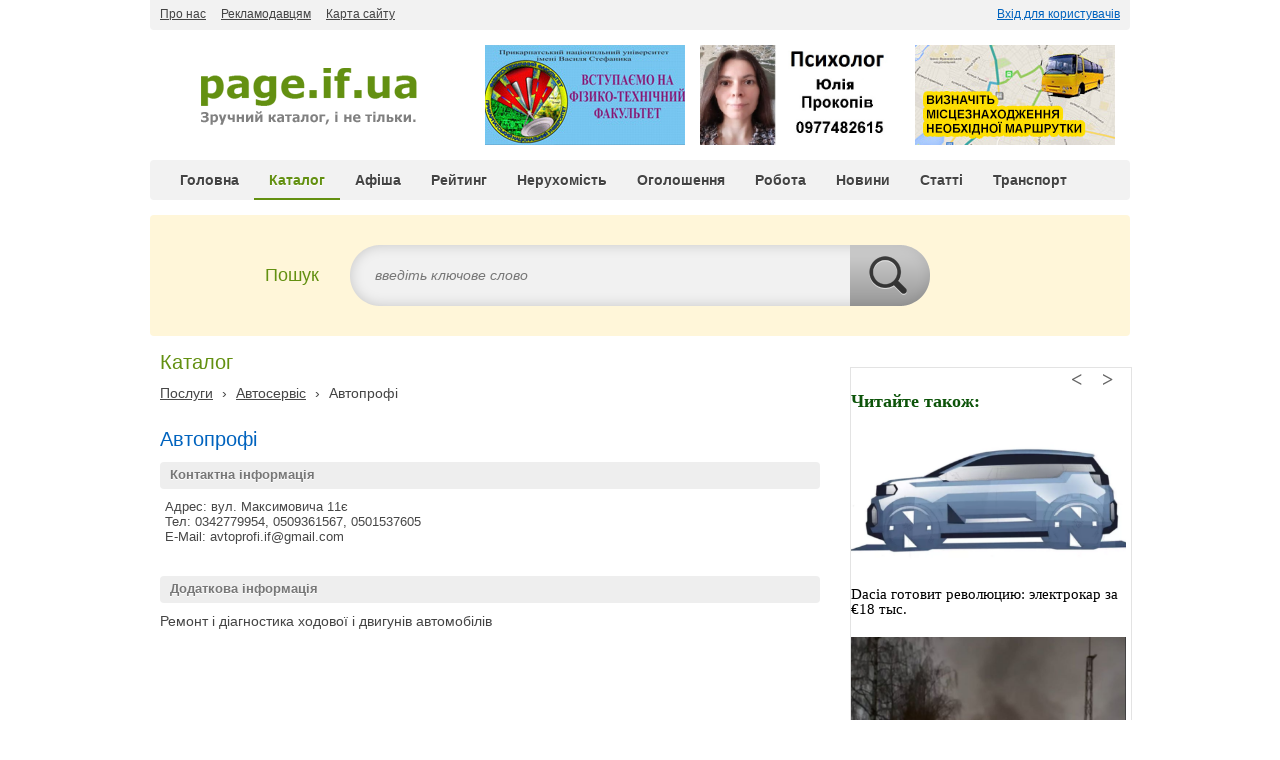

--- FILE ---
content_type: text/html; charset=UTF-8
request_url: http://page.if.ua/catalog/565.html
body_size: 6887
content:
<!doctype html><html xmlns:og="http://opengraphprotocol.org/schema/"><head><!--46db08122b288ab0d7d233b6a1cf71f3--><meta name="B-verify" content="8a1e0aa6da59a6a75eccff598ec36e584401989c" /><meta charset="utf-8" /><meta http-equiv="Content-Type" content="text/html; charset=utf-8" /><title>Автопрофі. Каталог підприємств та установ Івано-Франківська та області - Каталог веб-сторінок та підприємств Івано-Франківська та області</title><meta name="title" content="Автопрофі. Каталог підприємств та установ Івано-Франківська та області - Каталог веб-сторінок та підприємств Івано-Франківська та області" /><meta name="description" content="Автопрофі. Вся інформація про Автопрофі. Каталог підприємств та установ Івано-Франківська та області, контакти, телефони, адреси, додаткова інформація, графік роботи, ціни, прайс. Дізнайтесь про Автопрофі на сайті page.if.ua - каталог підприємств та установ Івано-Франківська та області.. page.if.ua - Івано-Франківський каталог веб-сторінок та підприємств" /><meta name="viewport" content="width=device-width, initial-scale=1.0"><meta name="keywords" content="Автопрофі, каталог, івано-франківськ, підприємства, установи, сайти, додати підприємство, додати до каталогу, page.if.ua, каталог, підприємства, сайти, категорії, виробництво, торгівля, офіси" /><meta property="og:title" content="Автопрофі. Каталог підприємств та установ Івано-Франківська та області - Каталог веб-сторінок та підприємств Івано-Франківська та області" /><meta property="og:description" content="Автопрофі. Вся інформація про Автопрофі. Каталог підприємств та установ Івано-Франківська та області, контакти, телефони, адреси, додаткова інформація, графік роботи, ціни, прайс. Дізнайтесь про Автопрофі на сайті page.if.ua - каталог підприємств та установ Івано-Франківська та області.. page.if.ua - Івано-Франківський каталог веб-сторінок та підприємств" /><meta property="og:site_name" content="Каталог веб-сторінок та підприємств Івано-Франківська та області" /><meta property="og:type" content="website" /><meta property="og:url" content="http://page.if.ua/catalog/565.html" /><meta property="og:image" content="http://page.if.ua/img/default/social-logo.jpg" /><meta property="og:image:width" content="200" /><meta property="og:image:height" content="200" /><link rel="image_src" type="image/jpeg" href="http://page.if.ua/img/default/social-logo.jpg" /<link rel="shortcut icon" type="image/x-icon" href="/favicon.ico?v=2" /><link rel="stylesheet" type="text/css" href="/styles/default/styles.css?v=7" /><!--[if lt IE 9]><link rel="stylesheet" type="text/css" href="/styles/default/styles_ie.css" /><![endif]--><link rel="stylesheet" type="text/css" href="/styles/default/lightbox.css" media="screen" /><script type="text/javascript" src="/js/jquery-1.7.2.min.js"></script><script type="text/javascript" src="/js/jquery.selectboxes.min.js"></script><script type="text/javascript" src="/js/jquery.scrollto.min.js"></script><script type="text/javascript" src="/js/lightbox.js"></script><script type="text/javascript" src="/js/common.js?v=1"></script>
			<script>
				(function(i,s,o,g,r,a,m){i['GoogleAnalyticsObject']=r;i[r]=i[r]||function(){
				(i[r].q=i[r].q||[]).push(arguments)},i[r].l=1*new Date();a=s.createElement(o),
				m=s.getElementsByTagName(o)[0];a.async=1;a.src=g;m.parentNode.insertBefore(a,m)
				})(window,document,'script','//www.google-analytics.com/analytics.js','ga');
				ga('create', 'UA-46167534-1', 'page.if.ua');
				ga('send', 'pageview');
			</script>


          



	</head><body> 
<div id="phoenix5d38359d4f32fe72f105c802"></div>
      <script type="text/javascript" src="//phoenix-widget.com/static/js/jsonp_v3.js"></script>
      <script async type="text/javascript">
        new PhoenixWidget({
          siteId: "57768bd94f32fe17ccf62ccc",
          widgetId: "5d38359d4f32fe72f105c802",
        });
      </script>
   
<div class="site_width"><div id="top2"><ul id="topnav2"><li><a href="/about/">Про нас</a></li><li><a href="/price/">Рекламодавцям</a></li><li><a href="/sitemap/">Карта сайту</a></li></ul><div id="topnav3"><a href="/login/">Вхід для користувачів</a></div><div class="c"></div></div><div id="head"><div id="logo"><a href="/"><img src="http://pysue4t9ego7twc4zcwtdfrlhk8oxnce.cdn-freehost.com.ua/img/default/logo.gif" width="222" height="57" alt="Page.if.ua - Івано-Франківський каталог підприємств та установ" title="Page.if.ua - Івано-Франківський каталог підприємств та установ" /></a></div><div id="top_partners"><div class="top_partner"><a href="https://ftf.pnu.edu.ua/%D1%81%D0%BF%D0%B5%D1%86%D1%96%D0%B0%D0%BB%D1%8C%D0%BD%D0%BE%D1%81%D1%82%D1%96-%D1%84%D0%B0%D0%BA%D1%83%D0%BB%D1%8C%D1%82%D0%B5%D1%82%D1%83/" rel="nofollow"><img src="http://pysue4t9ego7twc4zcwtdfrlhk8oxnce.cdn-freehost.com.ua/images/partners/200x100/fizteh.jpg" width="200" height="100" alt="Фізико-технічний факультет - Прикарпатський національний університет імені Василя Стефаника" title="Фізико-технічний факультет - Прикарпатський національний університет імені Василя Стефаника" /></a></div><div class="top_partner" width="200" height="100" bgcolor =><noindex><a href="http://page.if.ua/ad/605/" target="_blank"><img src="http://page.if.ua/uploads/rekl4.jpg" width="200" height="100" alt="" title="" /></a></div><div class="top_partner"></a><a href="http://page.if.ua/article/3/"><img src="http://pysue4t9ego7twc4zcwtdfrlhk8oxnce.cdn-freehost.com.ua/images/partners/200x100/marshrut2.jpg" width="200" height="100" alt="Маршрути мікроавтобусів в Івано-Франківську" title="Маршрути мікроавтобусів в Івано-Франківську" /></a></div></noindex></div></div><div id="topnav_outer"><ul id="topnav"><li><a href="/">Головна</a></li><li><a href="/catalog/" class="on">Каталог</a></li><li><a href="/afisha/">Афіша</a></li><li><a href="/rating/">Рейтинг</a></li><li><a href="/realty/">Нерухомість</a></li><li><a href="/ads/">Оголошення</a></li><li><a href="/work/">Робота</a></li><li><a href="/news/">Новини</a></li><li><a href="/articles/">Статті</a></li><li><a href="/transport/">Транспорт</a></li></ul><div class="c"></div></div><div id="top_search"><div id="ts_lbl">Пошук</div><div id="ts_form"><form id="form_ts" name="form_ts" method="post" action="/search/"><div id="ts_input_l" class="long"><input type="text" class="it_ts_keyword" id="ts_keyword" name="sstrng" value="" title="введіть ключове слово" /></div><div id="ts_input_r"><input type="image" src="http://pysue4t9ego7twc4zcwtdfrlhk8oxnce.cdn-freehost.com.ua/img/clear.gif" width="80" height="61" id="btn_ts_submit" name="btn_ts_submit" alt="Знайти" title="Знайти" /></div></form><div class="c"></div></div></div><div id="mid">

	<div id="left"><h3 class="title1">Каталог</h3><div class="c"></div><div class="catalog_breadcrumbs"><a href="/catalog/4/">Послуги</a><span class="d"> &rsaquo; </span><a href="/catalog/4/48/">Автосервіс</a><span class="d"> &rsaquo; </span>Автопрофі</div><div class="cis"><div class="ci ci_full"><h1 class="cit">Автопрофі</h1><div class="ci_title">Контактна інформація</div><div class="cia">Адрес: вул. Максимовича 11є<br />Тел: 0342779954, 0509361567, 0501537605<br />E-Mail: avtoprofi.if@gmail.com<br />&nbsp;</div><div class="ci_title">Додаткова інформація</div><div class="cid">Ремонт і діагностика ходової і двигунів автомобілів</div><div class="c"></div></div><div class="c"></div></div><div class="c"></div></div><div id="right">﻿<div id="phoenix57768bd94f32fe17ccf62ccd"></div> <script type="text/javascript">var site_id = "57768bd94f32fe17ccf62ccc";var widget_id = "57768bd94f32fe17ccf62ccd";// var api = "http://127.0.0.1:9888/"</script><script type="text/javascript" src="//phoenix-widget.com/static/js/jsonp.js"></script><!--reklama--><h3 class="title1">Категорії</h3><div class="box_right"><div id="categories_right"><ul class="rcs" id="rcs"><li><a href="/catalog/1/">Бізнес</a><ul class="rcss"><li><a href="/catalog/1/1/">Банки</a></li><li><a href="/catalog/1/128/">Виробництво</a></li><li><a href="/catalog/1/4/">Консультаційні послуги</a></li><li><a href="/catalog/1/2/">Страхування</a></li></ul></li><li><a href="/catalog/7/">Будівництво</a><ul class="rcss"><li><a href="/catalog/7/80/">Будівельні компанії</a></li><li><a href="/catalog/7/30/">Будівельні матеріали</a></li><li><a href="/catalog/7/32/">Будівельні роботи</a></li><li><a href="/catalog/7/24/">Вентиляції, кондиціонування</a></li><li><a href="/catalog/7/36/">Двері, вікна, ворота, натяжні стелі</a></li><li><a href="/catalog/7/136/">Монтажні роботи</a></li><li><a href="/catalog/7/52/">Системи опалення та водопостачання</a></li></ul></li><li><a href="/catalog/10/">Влада та ЖКГ</a><ul class="rcss"><li><a href="/catalog/10/31/">Аварійно-оперативні служби</a></li><li><a href="/catalog/10/82/">Благоустрій територій</a></li><li><a href="/catalog/10/83/">Водопостачання та водовідведення</a></li><li><a href="/catalog/10/85/">Газопостачання</a></li><li><a href="/catalog/10/86/">Гаражні кооперативи</a></li><li><a href="/catalog/10/87/">Житлово-експлуатаційні організації</a></li><li><a href="/catalog/10/92/">Котельні</a></li><li><a href="/catalog/10/93/">Ліфтові служби</a></li><li><a href="/catalog/10/94/">Теплопостачання</a></li></ul></li><li><a href="/catalog/16/">Держава</a><ul class="rcss"><li><a href="/catalog/16/20/">Державні служби</a></li><li><a href="/catalog/16/19/">Урядові установи</a></li></ul></li><li><a href="/catalog/3/">Дозвілля</a><ul class="rcss"><li><a href="/catalog/3/121/">Більярд</a></li><li><a href="/catalog/3/122/">Боулінг</a></li><li><a href="/catalog/3/71/">Кафе, бари</a></li><li><a href="/catalog/3/123/">Музей</a></li><li><a href="/catalog/3/67/">Нічні клуби</a></li><li><a href="/catalog/3/69/">Ресторани</a></li></ul></li><li><a href="/catalog/15/">Медицина</a><ul class="rcss"><li><a href="/catalog/15/41/">Аптеки, ліки, медикаменти</a></li><li><a href="/catalog/15/15/">Диспансери</a></li><li><a href="/catalog/15/106/">Лікарні</a></li><li><a href="/catalog/15/135/">Медичні центри</a></li><li><a href="/catalog/15/99/">Наркологічні центри</a></li><li><a href="/catalog/15/14/">Поліклініки</a></li><li><a href="/catalog/15/16/">Санаторії</a></li><li><a href="/catalog/15/17/">Санітарно-епідеміологічна станції</a></li><li><a href="/catalog/15/117/">Стоматологія</a></li></ul></li><li><a href="/catalog/9/">Освіта</a><ul class="rcss"><li><a href="/catalog/9/95/">Автошколи</a></li><li><a href="/catalog/9/102/">Вищі навчальні заклади</a></li><li><a href="/catalog/9/100/">Гімназії</a></li><li><a href="/catalog/9/108/">Коледжі</a></li><li><a href="/catalog/9/107/">Ліцеї</a></li><li><a href="/catalog/9/125/">Наукові проекти, конференції</a></li><li><a href="/catalog/9/109/">ПТУ</a></li><li><a href="/catalog/9/101/">Спеціальні навчальні заклади</a></li><li><a href="/catalog/9/98/">Школи</a></li></ul></li><li><a href="/catalog/4/" class="on">Послуги</a><ul class="rcss rcss_on"><li><a href="/catalog/4/133/">Aвтоматизації обліку</a></li><li><a href="/catalog/4/25/">Авіаквитки, авіаперевезення</a></li><li><a href="/catalog/4/56/">Автомийки</a></li><li><a href="/catalog/4/47/">Автопрокат</a></li><li><a href="/catalog/4/48/" class="on">Автосервіс</a></li><li><a href="/catalog/4/23/">Агенства нерухомості</a></li><li><a href="/catalog/4/55/">Архітектура та архітектурні проекти</a></li><li><a href="/catalog/4/49/">Бухгалтерські, аудиторські послуги</a></li><li><a href="/catalog/4/124/">Вантажні перевезення</a></li><li><a href="/catalog/4/120/">Веб-студії, створення сайтів</a></li><li><a href="/catalog/4/50/">Весільні</a></li><li><a href="/catalog/4/27/">Видавництва, друкарні</a></li><li><a href="/catalog/4/78/">Готелі</a></li><li><a href="/catalog/4/115/">Кур'єрські служби</a></li><li><a href="/catalog/4/21/">Поштові відділення</a></li><li><a href="/catalog/4/51/">Працевлаштування за кордоном</a></li><li><a href="/catalog/4/22/">Рекламні агенства</a></li><li><a href="/catalog/4/61/">Ремонт і обслуговування компютерів</a></li><li><a href="/catalog/4/116/">Ремонт мобільних телефонів</a></li><li><a href="/catalog/4/134/">Ритуальні послуги</a></li><li><a href="/catalog/4/28/">Ручна робота</a></li><li><a href="/catalog/4/127/">Салони краси, перукарні</a></li><li><a href="/catalog/4/105/">Сауни</a></li><li><a href="/catalog/4/58/">Служби таксі</a></li><li><a href="/catalog/4/104/">Тренажерні зали</a></li><li><a href="/catalog/4/29/">Юридичні послуги</a></li></ul></li><li><a href="/catalog/2/">Торгівля</a><ul class="rcss"><li><a href="/catalog/2/13/">Автозапчастини</a></li><li><a href="/catalog/2/12/">Автомобілі (Автосалони)</a></li><li><a href="/catalog/2/35/">Аудіо-відео, побутова техніка, електротовари</a></li><li><a href="/catalog/2/37/">Зброя, мисливські товари</a></li><li><a href="/catalog/2/38/">Зоотовари, рибальське обладнання</a></li><li><a href="/catalog/2/70/">Інтернет-магазини</a></li><li><a href="/catalog/2/39/">Книгарні</a></li><li><a href="/catalog/2/11/">Комп'ютери і програмне забезпечення</a></li><li><a href="/catalog/2/42/">Меблі, меблева фурнітура</a></li><li><a href="/catalog/2/43/">Мобільні телефони</a></li><li><a href="/catalog/2/10/">Оптова торгівля</a></li></ul></li><li><a href="/catalog/12/">Туризм, відпочинок</a><ul class="rcss"><li><a href="/catalog/12/131/">Відпочинок в Карпатах </a></li><li><a href="/catalog/12/129/">Відпочинок і лікування в Моршині</a></li><li><a href="/catalog/12/130/">Відпочинок і лікування в Трускавці</a></li><li><a href="/catalog/12/57/">Інше</a></li><li><a href="/catalog/12/26/">Туристичні aгенції</a></li></ul></li></ul></div><div class="c"></div></div><div class="box_right_delim"></div><h3 class="title1">Останні новини</h3><div class="box_right"><div class="news_items"><div class="news_item"><h4 class="news_item_title"><a href="/news/" >Байден провів засідання Ради нацбезпеки щодо України</a></h4><div class="news_item_src"><a href="/news/" class="src_pca">Українська Правда</a></div></div><div class="news_item"><h4 class="news_item_title"><a href="/news/" >Окупанти обстріляли Луганськ із важкого озброєння – штаб ООС</a></h4><div class="news_item_src"><a href="/news/" class="src_pca">Українська Правда</a></div></div><div class="news_item"><h4 class="news_item_title"><a href="/news/713747/" >Як відбувається ліцензування українських казино онлайн</a></h4><div class="news_item_src"><a href="/news/" class="src_pg">Page.if.ua</a></div></div><div class="box_right_all"><a href="/news/">Всі новини</a></div></div><div class="c"></div></div><div class="box_right_delim"></div><div class="c"></div></div>﻿<div class="c h10"></div><div class="box_home box_home_partners"><div id="bot_partners"><div class="bot_partner"><a href="http://kfhtt.pnu.edu.ua"  target="_blank"><img src="http://pysue4t9ego7twc4zcwtdfrlhk8oxnce.cdn-freehost.com.ua/images/partners/200x100/fizteh.jpg" width="200" height="100" alt="" title="" /></a><!--<a href="http://www.ok-karpatu.com/" rel="nofollow" target="_blank"><img src="http://pysue4t9ego7twc4zcwtdfrlhk8oxnce.cdn-freehost.com.ua/images/partners/200x100/Karpaty2.jpg" width="200" height="100" alt="Навчально-оздоровчий комплекс Карпати" title="Санаторій Карпати" /></a>--></div><noindex><div class="bot_partner"><a href="http://zahidreklama.com.ua/" rel="nofollow"><img src="http://pysue4t9ego7twc4zcwtdfrlhk8oxnce.cdn-freehost.com.ua/images/partners/200x100/dykyj_zahid.jpg" width="200" height="100" alt="Дикий Захід - зовнішня реклама, бігборди, сітілайти, вивіски" title="Дикий Захід - зовнішня реклама, бігборди, сітілайти, вивіски" /></a></div><div class="bot_partner"><a href="/catalog/1981.html" target="_blank"><img src="http://pysue4t9ego7twc4zcwtdfrlhk8oxnce.cdn-freehost.com.ua/images/partners/200x100/Flayer_TPA_Ivano_Frankovsk_Open_11.07.2017.jpg" width="200" height="100" alt="Авіс-ІФ - Нерухомість центр" title="Авіс-ІФ - Нерухомість центр" title="Авіс-ІФ - Нерухомість центр" title="Авіс-ІФ - Нерухомість центр" />					class="bot_partner"> 

</div></div></noindex></div></div></div><div id="foot"><ul class="footnav"><li><a href="/">Головна</a></li><li><a href="/catalog/">Каталог</a></li><li><a href="/rating/">Рейтинг</a></li><li><a href="/ads/">Оголошення</a></li><li><a href="/work/">Робота</a></li><li><a href="/news/">Новини</a></li><li><a href="/articles/">Статті</a></li><li><a href="/transport/">Транспорт</a></li></ul><ul class="footnav footnav2"><li><a href="/about/">Про нас</a></li><li><a href="/price/">Рекламодавцям</a></li><li><a href="/sitemap/">Карта сайту</a></li></ul><div class="c"></div></div><div id="bot"><div id="bot_left"><div class="copyright">&copy; 2026 page.if.ua &mdash; Івано-Франківський каталог підприємств та установ, дошка оголошень.<br />Адміністрація не несе відповідальності за зміст оголошень та достовірності інформації про підприємства.</div></div><div id="bot_right"><div class="website_created_by_devtrix"><a href="http://www.devtrix.net/" rel="nofollow" title="Розробка сайту - Девтрікс">Створення сайту</a> — <a href="http://www.devtrix.net/" rel="nofollow" title="Створення сайту - Девтрікс">Девтрікс</a></div><div class="created_by_devtrix"><h2>Зроблено в Devtrix</h2><h2>Сайт розроблено компанією Девтрікс</h2><a href="http://www.devtrix.net" title="Створення сайтів, Івано-Франківськ" rel="nofollow" ><img src="http://pysue4t9ego7twc4zcwtdfrlhk8oxnce.cdn-freehost.com.ua/img/default/created_by_devtrix.png" width="88" height="20" alt="Created by Devtrix" title="Created by Devtrix" /></a></div><div class="c"></div></div><div class="c"></div></div><div id="bot2"><div class="bot_btns"><noindex><div class="bot_btn"><a href="/rating/"><img src="/r1.gif" width="88" height="31" alt="Page.if.ua - лічильник" title="Page.if.ua - лічильник" /></a></div><div class="bot_btn">
							<!-- I.UA counter --><a href="http://www.i.ua/" target="_blank" onclick="this.href='http://i.ua/r.php?186352';" title="Rated by I.UA"  rel="nofollow">
<script type="text/javascript"><!--
iS='http'+(window.location.protocol=='https:'?'s':'')+
'://r.i.ua/s?u186352&p4&n'+Math.random();
iD=document;if(!iD.cookie)iD.cookie="b=b; path=/";if(iD.cookie)iS+='&c1';
iS+='&d'+(screen.colorDepth?screen.colorDepth:screen.pixelDepth)
+"&w"+screen.width+'&h'+screen.height;
iT=iR=iD.referrer.replace(iP=/^[a-z]*:\/\//,'');iH=window.location.href.replace(iP,'');
((iI=iT.indexOf('/'))!=-1)?(iT=iT.substring(0,iI)):(iI=iT.length);
if(iT!=iH.substring(0,iI))iS+='&f'+escape(iR);
iS+='&r'+escape(iH);
iD.write('<img src="'+iS+'" border="0" width="88" height="31" />');
//--></script></a><!-- End of I.UA counter -->
							</a>
</div><div class="bot_btn2"></div></noindex><div class="c"></div></div><div class="c"></div></div><div class="c"></div></div>

      	
</body></html>

--- FILE ---
content_type: text/css
request_url: http://page.if.ua/styles/default/styles.css?v=7
body_size: 8896
content:
* { margin: 0; outline: none; }
html { padding: 0; overflow-y: scroll; }
body { padding: 0; font-family: Tahoma, Verdana, sans-serif; font-size: 14px; color: #444444; background-color: #ffffff; }
.site_width { margin: 0 auto; padding: 0 0 15px 0; width: 980px; }
.c { clear: both; }
.fl { float: left; }
.fr { float: right; }
.red { color: #ff0000; }
.pos_rel { position: relative; }
.h5 { height: 5px; }
.h10 { height: 10px; }
.h15 { height: 15px; }
.h20 { height: 20px; }
a, a:hover { text-decoration: underline; color: #0063be; }
a:hover { text-decoration: underline; color: #3a7dda; }
img { border: none; }
textarea { resize: none; }
*::-moz-selection { background-color: #339900; text-shadow: none; color: #ffffff; }
.created_by_devtrix { float: left; padding: 0; width: 88px; height: 20px; }
.created_by_devtrix h2 { position: absolute; top: -100px; left: -9999px; text-indent: 1000px; }
.website_created_by_devtrix { float: left; padding: 0 15px 0 0; text-align: left; font-size: 11px; line-height: 20px; font-weight: normal; font-style: normal; color: #777777; }
.website_created_by_devtrix a, .website_created_by_devtrix a:hover { color: #777777; text-decoration: none; }
#top2 { float: left; width: 980px; height: 30px; overflow: hidden; background-color: #f2f2f2; border-radius: 0 0 4px 4px; }
ul#topnav2 { float: left; margin: 5px 0 0 10px; height: 20px; padding: 0; list-style: none outside none; }
ul#topnav2 > li { float: left; padding: 0 15px 0 0; }
ul#topnav2 > li > a, ul#topnav2 > li > a:hover { display: block; float: left; font-size: 12px; line-height: 18px; text-decoration: underline; color: #444444; }
ul#topnav2 > li > a:hover { text-decoration: underline; color: #777777; }
div#topnav3 { float: right; margin: 5px 10px 0 0; height: 20px; padding: 0; }
div#topnav3 > a, div#topnav3 > a:hover { display: block; float: left; font-size: 12px; line-height: 18px; text-decoration: underline; }
#top_logged_lnk { display: block; float: left; font-size: 12px; line-height: 18px; font-weight: bold; text-decoration: none; color: #0063be; }
#top_login_logout, #top_login_logout:hover { float: left; margin: 0 0 0 10px; font-size: 11px; font-weight: bold; text-decoration: none; color: #d00000; text-decoration: underline; }
#top_login_lnk, #top_login_lnk:hover { float: left; margin: 0 0 0 10px; font-size: 11px; font-weight: bold; text-decoration: none; color: #444444; text-decoration: underline; }
#head { float: left; padding: 15px 0; width: 980px; }
#logo { float: left; margin: 23px 0 0 49px; width: 222px; height: 57px; }
#top_partners { float: right; }
.top_partner { float: left; margin: 0 15px 0 0; width: 200px; height: 100px; overflow: hidden; }
#bot_partners { float: left; margin: 0; clear: both; }
.bot_partner { float: left; margin: 10px 15px 0 9px; width: 200px; height: 100px; overflow: hidden; }
#topnav_outer { float: left; padding: 0 0 0 15px; width: 965px; height: 40px; overflow: hidden; background-color: #f2f2f2; border-radius: 4px; }
#topnav { float: left; padding: 0; list-style: none outside none; }
#topnav > li { float: left; padding: 0; }
#topnav > li > a, #topnav_outer > li > a:hover { display: block; padding: 10px 15px 8px 15px; height: 20px; font-size: 14px; line-height: 20px; font-weight: bold; text-decoration: none; color: #444444; border-bottom: 2px #f2f2f2 solid; text-shadow: 0 1px 0 #ffffff; }
#topnav > li > a:hover { border-color: #dddddd; color: #666666; }
#topnav > li > a.on, #topnav_outer > li > a.on:hover { border-color: #639011; color: #639011; }
#top_search { float: left; margin: 15px 0 0 0;  padding: 30px; width: 920px; height: 61px; background-color: #fff6d9; border-radius: 4px; }
#ts_lbl { float: left; margin: 15px 0 15px 85px; width: 85px; height: 30px; font-size: 18px; line-height: 30px; font-weight: normal; color: #639011; }
#ts_form { float: left; width: 580px; height: 61px; background: url(/img/default/bg_topsearch_input.png) no-repeat 0 0; }
#ts_input_l { float: left; padding: 0 0 0 25px; width: 310px; height: 61px; overflow: hidden; }
#ts_input_l.long { width: 475px; }
#ts_input_m { cursor: pointer; position: relative; float: left; width: 165px; height: 61px; background: url(/img/default/bg_topsearch_input_where.png) transparent repeat-x 0 0; }
#ts_input_r { float: left; width: 80px; height: 61px; }
.it_ts_keyword { margin: 13px 0 0 0; padding: 5px 0; width: 310px; height: 24px; font-size: 18px; font-weight: normal; font-style: normal; color: #777777; background: none transparent no-repeat 0 0; border: none; box-shadow: none !important; outline: none !important; }
#ts_input_l.long .it_ts_keyword { width: 475px; }
.it_ts_keyword:focus { color: #444444; }
.it_ts_unfocus { font-style: italic; font-size: 14px; }
#ts_cat_popup { display: none; position: absolute; top: 50px; left: 0; padding: 5px; width: 360px; height: 200px; overflow-y: scroll; background-color: #ffffff; border-radius: 4px; box-shadow: 0 0 10px #999999; }
ul#ts_cat_list { display: block; margin: -5px 0 0 0; padding: 5px 0; list-style: none outside none; }
ul#ts_cat_list > li { cursor: pointer; display: block; padding: 3px 10px; font-size: 11px; line-height: 13px; border-radius: 4px; }
ul#ts_cat_list > li:hover { background-color: #eeeeee; }
#ts_cat_selected_outer { position: absolute; top: 23px; left: 15px; width: 145px; height: 15px; overflow: hidden; }
#ts_cat_selected { cursor: pointer; width: 300px; font-size: 12px; line-height: 15px; color: #444444; }
#foot { float: left; margin: 30px 0 0 0; padding: 10px 0; width: 980px; background-color: #f2f2f2; border-radius: 4px; }
ul.footnav { float: left; height: 20px; padding: 0; list-style: none outside none; }
ul.footnav > li { float: left; padding: 0 0 0 15px; }
ul.footnav > li > a, ul#topnav2 > li > a:hover { display: block; float: left; height: 20px; font-size: 12px; line-height: 18px; text-decoration: underline; color: #444444; }
ul.footnav > li > a:hover { text-decoration: underline; color: #777777; }
ul.footnav2 { float: right; }
ul.footnav2 > li { padding: 0 15px 0 0; }
#bot { float: left; margin: 15px 0 0 0; width: 980px; }
#bot_left { float: left; padding: 0 0 0 15px; width: 670px; }
#bot_right { float: right; padding: 6px 15px 0 15px; }
.copyright { font-size: 12px; line-height: 16px; color: #444444; }
#bot2 { float: left; margin: 15px 0 0 0; padding: 0; width: 980px; border-top: 1px #e2e2e2 solid; }
.bot_btns { padding: 0; float: left; margin: 0 0 0 -15px; padding: 0; width: 995px; }
.bot_btn { float: left; margin: 15px 0 0 15px; width: 88px; height: 31px; overflow: hidden; }
.bot_btn2 { float: left; margin: 15px 0 0 15px; width: 31px; height: 31px; overflow: hidden; }
#mid { float: left; margin: 15px 0 0 0; width: 980px; }
#left { float: left; padding: 0 5px 0 10px; width: 670px; }
#left.home { float: left; padding: 0 0 0 0; width: 685px; }
#right { float: left; padding: 0 0 0 15px; width: 280px; }
.title1 { padding: 0; font-size: 20px; line-height: 22px; font-weight: normal; color: #639011; }
.title2 { padding: 0; font-size: 18px; line-height: 22px; font-weight: normal; color: #639011; }
.title1 .invis { position: absolute; text-indent: -9999px; width: 1px; height: 1px; overflow: hidden; }
.title1 a, .title1 a:hover { text-decoration: none; color: #639011; }
.title1 a:hover { text-decoration: underline; color: #639011; }
.hcs { clear: both; }
.hcs2 { margin: 5px 0 0 0; }
.hc { clear: both; padding: 10px 0 0 0; }
.hcs2 .hc { float: left; width: 133px; clear: none; }
.hct { clear: both; padding: 0 0 10px 0; font-size: 16px; font-weight: bold; color: #0063be; }
.hct a, .hct a:hover { text-decoration: none; color: #0063be; }
.hct a:hover { text-decoration: underline; color: #3a7dda; }
.hcs2 .hct { padding-bottom: 0; font-size: 14px; }
.hcs2 .hct a, .hcs2 .hct a:hover { text-decoration: underline; }
.hcssh { clear: both; margin: 0 0 0 -5px; float: left; width: 675px; }
ul.hcss { display: block; float: left; list-style: none outside none; margin: 0 0 0 15px; padding: 0; width: 200px; min-height: 10px; }
ul.hcss > li { clear: both; padding: 0 0 2px 0; width: 200px; font-size: 12px; line-height: 13px; }
ul.hcss > li > a, ul.hcss > li > a:hover { display: block; padding: 2px 0 4px 5px; text-decoration: underline; color: #444444; border-radius: 4px; }
ul.hcss > li > a:hover { text-decoration: underline; color: #000; background-color: #eeeeee; }
.box { display: block; clear: both; padding: 15px 0 0 0; }
.box_delim { clear: both; height: 30px; }
.box_right { float: left; padding: 15px 0 0 0; width: 280px; }
.box_right_delim { clear: both; height: 30px; }
.box_right_all { font-size: 13px; line-height: 16px; }
.news_items { clear: both; }
.news_item { padding: 0 0 10px 0; }
.news_item_full { padding-bottom: 15px; }
.news_item_title { font-size: 14px; line-height: 18px; font-weight: normal; }
.news_item_full .news_item_title { font-size: 16px; line-height: 20px; }
.news_item_date { float: left; padding-right: 15px; margin: 5px 15px 5px 0; font-size: 11px; line-height: 15px; color: #777777; border-right: 1px #dddddd solid; }
.news_item_desc { padding-bottom: 5px; font-size: 13px; line-height: 16px; color: #444444; }
.news_item_src { margin: 5px 0 5px 0; padding: 0; font-size: 12px; line-height: 16px; }
.news_item_src a, .news_item_src a:hover { text-decoration: none; color: #444444; }
.news_item_src a:hover { text-decoration: underline; color: #444444; }
.src_piu { padding-left: 20px; background: url(/images/news_sources/piu.gif) no-repeat 0 0; }
.src_in { padding-left: 20px; background: url(/images/news_sources/in.gif) no-repeat 0 0; }
.src_vo { padding-left: 20px; background: url(/images/news_sources/vo.gif) no-repeat 0 0; }
.src_pca { padding-left: 20px; background: url(/images/news_sources/pcu.gif) no-repeat 0 0; }
.src_pg { padding-left: 20px; background: url(/images/news_sources/pg.gif) no-repeat 0 0; }
.src_cn { padding-left: 20px; background: url(/images/news_sources/cn.gif) no-repeat 0 0; }
.lnk_catalog_add, .lnk_catalog_add:hover { display: block; position: absolute; right: 15px; top: -1px; padding: 3px 20px; height: 18px; font-size: 12px; line-height: 18px; font-weight: bold; text-decoration: none !important; color: #ffffff !important; border-radius: 15px;
	box-shadow: none;
	background: #639011;
	background: -moz-linear-gradient(top,  #98c162 0%, #639011 100%);
	background: -webkit-gradient(linear, left top, left bottom, color-stop(0%,#98c162), color-stop(100%,#639011));
	background: -webkit-linear-gradient(top,  #98c162 0%,#639011 100%);
	background: -o-linear-gradient(top,  #98c162 0%,#639011 100%);
	background: -ms-linear-gradient(top,  #98c162 0%,#639011 100%);
	background: linear-gradient(to bottom,  #98c162 0%,#639011 100%);
}
.lnk_catalog_add:hover {
	background: #116390;
	background: -moz-linear-gradient(top,  #6298c1 0%, #116390 100%);
	background: -webkit-gradient(linear, left top, left bottom, color-stop(0%,#6298c1), color-stop(100%,#116390));
	background: -webkit-linear-gradient(top,  #6298c1 0%,#116390 100%);
	background: -o-linear-gradient(top,  #6298c1 0%,#116390 100%);
	background: -ms-linear-gradient(top,  #6298c1 0%,#116390 100%);
	background: linear-gradient(to bottom,  #6298c1 0%,#116390 100%);
}
.lnk_catalog_add:hover:active { box-shadow: 1px 2px 5px #474747 inset; }

.col_fields_block { margin: 15px 0 15px 0; padding: 5px 10px 6px 10px; font-size: 13px; line-height: 16px; font-weight: bold; color: #777777; background-color: #eeeeee; text-shadow: 0 1px 0 #ffffff; border-radius: 4px; }
.col_row { clear: both; padding: 0 0 10px 0; }
.col_row2 { padding-top: 5px; padding-bottom: 0; }
.frm_lbl { float: left; padding: 8px 15px 0 0; text-align: right; width: 180px; font-size: 13px; line-height: 15px; }
.frm_fld { float: left; padding: 0 15px 0 0; font-size: 13px; line-height: 16px; }
.frm_privacy { padding: 10px 0 0 8px; width: 450px; font-size: 11px; line-height: 15px; }
.frm_fld_check { float: left; padding: 7px 0 0 0; }
.frm_note { float: left; padding: 9px 0 0 0; font-size: 11px; line-height: 15px; color: #777777; }
.frm_note_bot { padding: 4px 0 0 5px; font-size: 11px; line-height: 15px; color: #777777; }
.it, .ita, .is { padding: 6px 8px; font-family: Tahoma, Verdana, sans-serif; font-size: 14px; color: #474747; border: 1px #cccccc solid; box-shadow: 0 0 3px #dddddd; border-radius: 4px; }
input[type=file].it { padding: 4px 8px; }
.is { padding: 5px 8px; }
.it:hover, .ita:hover, .is:hover { border: 1px #aaaaaa solid; }
.it:focus, .it:active, .ita:focus, .ita:active, .is:focus, .is:active { box-shadow: 0 0 3px #3a7dda; border: 1px #3a7dda solid; }
.it_disabled, .it_disabled:hover, .it_disabled:focus, .it_disabled:active { color: #999999; background-color: #f3f3f3; border: 1px #cccccc solid; box-shadow: 0 0 3px #dddddd; }
.it_error { border: 1px #dd0000 solid; }
.it_add { width: 320px; }
.it_add2 { width: 100px; }
.it_add3 { width: 143px; }
.ita_add { width: 320px; height: 80px; }
.ita_add2 { resize: vertical; width: 440px; height: 80px; min-height: 80px; max-height: 400px; }
.is_add { width: 338px; }
.is_filter { margin-bottom: 10px; width: 258px; }
.ib { cursor: pointer; padding: 6px 12px 7px 12px; font-family: Tahoma, Verdana, sans-serif; font-size: 13px; font-weight: bold; color: #ffffff; border: none; text-shadow: 0 1px 0 #474747; border-radius: 4px;
	box-shadow: 0 0 3px #dddddd;
	background: #116390; /* Old browsers */
	background: -moz-linear-gradient(top,  #6298c1 0%, #116390 100%); /* FF3.6+ */
	background: -webkit-gradient(linear, left top, left bottom, color-stop(0%,#6298c1), color-stop(100%,#116390)); /* Chrome,Safari4+ */
	background: -webkit-linear-gradient(top,  #6298c1 0%,#116390 100%); /* Chrome10+,Safari5.1+ */
	background: -o-linear-gradient(top,  #6298c1 0%,#116390 100%); /* Opera 11.10+ */
	background: -ms-linear-gradient(top,  #6298c1 0%,#116390 100%); /* IE10+ */
	background: linear-gradient(to bottom,  #6298c1 0%,#116390 100%); /* W3C */
}
.ib:hover {
	background: #639011; /* Old browsers */
	background: -moz-linear-gradient(top,  #98c162 0%, #639011 100%); /* FF3.6+ */
	background: -webkit-gradient(linear, left top, left bottom, color-stop(0%,#98c162), color-stop(100%,#639011)); /* Chrome,Safari4+ */
	background: -webkit-linear-gradient(top,  #98c162 0%,#639011 100%); /* Chrome10+,Safari5.1+ */
	background: -o-linear-gradient(top,  #98c162 0%,#639011 100%); /* Opera 11.10+ */
	background: -ms-linear-gradient(top,  #98c162 0%,#639011 100%); /* IE10+ */
	background: linear-gradient(to bottom,  #98c162 0%,#639011 100%); /* W3C */
}
.ib:hover:active { box-shadow: 1px 2px 5px #474747 inset; }
.ib_small { padding: 3px 8px 4px 8px; }
.btn_vote_inactive, .btn_vote_inactive:hover, .btn_vote_inactive:hover:active { cursor: pointer; margin: 0 auto; width: 120px; background: #cccccc; text-shadow: 0 1px 0 #999999; }
.col_check label { display: block; padding-left: 20px; text-indent: -20px; font-size: 13px; }
.col_check input { width: 13px; height: 13px; padding: 0; margin:0; vertical-align: middle; position: relative; top: -1px; z-index: 60; }

#categories_right { display: block; float: left; width: 270px; }
ul#rcs { display: block; margin: 0; padding: 0; list-style: none outside none; }
ul#rcs > li { display: block; padding: 0 0 2px 0; }
ul#rcs > li > a, ul#rcs > li > a:hover { display: block; padding: 3px 5px 5px 10px; font-size: 13px; line-height: 14px; font-weight: bold; text-decoration: none; border-radius: 4px; color: #0063be; background-color: #f3f3f3; }
ul#rcs > li > a:hover { color: #0063be; background-color: #e9e9e9; }
ul#rcs > li > a.on, ul#rcs > li > a.on:hover { color: #ffffff; background-color: #0063be; }
ul#rcs > li > ul.rcss { display: none; padding: 5px 0 10px 0; list-style: none outside none; }
ul#rcs > li > ul.rcss_on { display: block; }
ul#rcs > li > ul.rcss > li { padding: 0 0 0 10px; }
ul#rcs > li > ul.rcss > li > a, ul#rcs > li > ul.rcss > li > a:hover { display: block; padding: 2px 0 2px 10px; font-size: 12px; line-height: 13px; font-weight: normal; text-decoration: underline; color: #0063be; }
ul#rcs > li > ul.rcss > li > a:hover { color: #474747; }
ul#rcs > li > ul.rcss > li > a.on, ul#rcs > li > ul.rcss > li > a.on:hover { text-decoration: underline; color: #339900; }

.catalog_breadcrumbs { clear: both; margin: 10px 0; width: 670px; height: 20px; font-size: 14px; line-height: 20px; overflow: hidden; }
.catalog_breadcrumbs a, .catalog_breadcrumbs a:hover { margin: 10px 0 0 0; padding: 0 0 10px 0; font-size: 14px; line-height: 20px; text-decoration: underline; color: #474747; }
.catalog_breadcrumbs a:hover { text-decoration: underline; color: #777777; }
.catalog_breadcrumbs span.d { padding: 0 5px; }
.catalog_breadcrumbs h1 { display: inline; padding: 5px 0 0 0; font-size: 14px; line-height: 20px; font-weight: bold; color: #0063be; }
.realty_breadcrumbs { margin-bottom: 20px; }

.cis { margin: 0 0 0 -10px; padding: 0; float: left; width: 680px; }
.ci { margin: 5px 0 0 0; padding: 10px; border-radius: 4px; }
.ci:hover { background-color: #f1f1f1; }
.ci_full {}
.ci_full:hover { background-color: #ffffff; }
.ci_paid, .ci_paid:hover { padding: 9px; background: #eeffdd; border: 1px #339900 solid; }
.ci_paid:hover { background: #eeffd0; }
.ci_paid:before { position: absolute; display: block; margin: 0 0 0 -34px; width: 25px; height: 20px; content: "VIP"; text-align: center; font-size: 11px; line-height: 18px; font-weight: bold; color: #ffffff; background: #339900; border-radius: 4px 0 0 4px; }
.ci_full.ci_paid { background-color: #ffffff; }
.cit { padding: 0; font-size: 18px; line-height: 20px; font-weight: normal; color: #0063be; text-shadow: 0 1px 0 #ffffff; }
.cit a, .cit a:hover { text-decoration: underline; color: #0063be; }
.cit a:hover { text-decoration: underline; color: #3a7dda; }
.ci_full .cit { padding-bottom: 12px; font-size: 20px; line-height: 22px; }
.cia { padding: 5px 0 2px 0; font-size: 13px; line-height: 15px; color: #474747; text-shadow: 0 1px 0 #ffffff; }
.ci_full .cia { padding: 0 5px 17px 5px; }
.ci_full .cid { padding-bottom: 17px; }
.ci_title { margin: 0 0 10px 0; padding: 5px 10px 6px 10px; font-size: 13px; line-height: 16px; font-weight: bold; color: #777777; background-color: #eeeeee; text-shadow: 0 1px 0 #ffffff; border-radius: 4px; }
.cil { padding: 0 0 15px 0; }

.pagination { clear: both; float: left; margin: 10px 0 0 0; padding: 10px 0 0 0; width: 670px; }
.pages_title { float: left; padding: 0 5px 0 0; font-size: 14px; line-height: 20px; font-weight: normal; }
.pages { float: left; height: 20px; }
.pages span { display: block; float: left; padding: 3px 6px; font-size: 14px; line-height: 14px; border-radius: 2px; }
.pages span.inactive { color: #999999; }
.pages span.active { background-color: #0063be; color: #ffffff; }
.pages a, .pages a:hover { display: block; float: left; padding: 3px 6px; font-size: 14px; line-height: 14px; text-decoration: underline; color: #0063be; border-radius: 2px; }
.pages a:hover { color: #777777; }

.captcha_image { border-radius: 4px; overflow: hidden; }
.captcha_image_add { margin: -12px 0 0 0; }
.captcha_link, .captcha_link:hover { font-size: 11px; line-height: 12px; text-decoration: none; color: #777777; border-bottom: 1px #777777 dotted; }
.captcha_link:hover { color: #444444; border-bottom: 1px #444444 dotted; }
.norecords { padding: 15px 0; font-style: normal; color: #777777; }

.error_block { display: none; clear: both; margin: 10px 0 15px 0; padding: 12px 14px; background-color: #ffeeee; border: 1px #dd0000 solid; border-radius: 4px; }
.error_block_title { font-size: 12px; line-height: 14px; font-weight: bold; color: #dd0000; text-shadow: 0 1px 0 #ffffff; }
.error_block_text { padding: 8px 0 0 20px; font-size: 12px; line-height: 14px; color: #dd0000; text-shadow: 0 1px 0 #ffffff; }
.success_block { clear: both; margin: 10px 0 15px 0; padding: 12px 14px; background-color: #eeffee; border: 1px #00dd00 solid; border-radius: 4px; }
.success_block_title { font-size: 12px; line-height: 14px; font-weight: bold; color: #009900; text-shadow: 0 1px 0 #ffffff; }
.success_block_text { padding: 8px 0 0 20px; font-size: 12px; line-height: 14px; color: #009900; text-shadow: 0 1px 0 #ffffff; }
.popup_error { padding: 15px 15px 10px 15px; font-size: 12px; line-height: 14px; font-weight: bold; color: #dd0000; text-shadow: 0 1px 0 #ffffff; }
.popup_success { padding: 15px 15px 10px 15px; font-size: 12px; line-height: 14px; font-weight: bold; color: #009900; text-shadow: 0 1px 0 #ffffff; }
.content_text { font-size: 14px; line-height: 20px; }
.content_text p { padding-bottom: 15px; }

.box_right_face_photo { float: left; padding: 0 14px 0 0; width: 96px; height: 126px; }
.box_right_face_photo img { padding: 2px; background-color: #ffffff; border: 1px #639011 solid; border-radius: 4px; }
.box_right_face_right { float: left; padding: 6px 0 0 0; width: 170px; /*height: 120px;*/ }
.box_right_face_subtitle { padding: 0 0 10px 0; font-size: 14px; font-weight: normal; }
.box_right_face_name { padding: 0 0 5px 0; font-size: 16px; font-weight: bold; color: #639011; }
.box_right_face_votes { font-size: 13px; }

.box_faces { float: left; margin: 0 0 0 -20px; padding: 0; width: 690px; }
.box_face { float: left; margin: 20px 0 0 20px; padding: 25px 0 15px 0; width: 210px; background-color: #f6f6f6; border-radius: 4px; }
.box_face:hover { background-color: #fff6d9; }
.box_face_on, .box_face_on:hover { background-color: #eeffd9; box-shadow: 0 0 15px #cccccc; }
.box_face_photo { clear: both; padding: 0 0 5px 0; text-align: center; }
.box_face_photo img { padding: 3px; background-color: #ffffff; border: 1px #639011 solid; border-radius: 4px; }
.box_face_name { text-align: center; margin: 0; padding: 0 0 5px 0; font-size: 18px; font-weight: bold; color: #639011; text-shadow: 0 1px 0 #ffffff; }
.box_face_votes, .box_face_winner_votes { text-align: center; padding: 0 0 5px 0; }
.box_face_btns { padding: 5px 0; height: 30px; overflow: visible; }
.box_face_btns_loading { background: url(/img/default/loading.gif) transparent no-repeat 50% 100%; }
.box_face_btn { height: 30px; text-align: center; }
.box_face_voted { display: none; height: 30px; text-align: center; font-size: 12px; line-height: 30px; font-weight: bold; color: #009900; text-shadow: 0 1px 0 #ffffff; }
.box_face_already_voted { text-align: center; font-size: 12px; line-height: 30px; font-style: italic; color: #777777; text-shadow: 0 1px 0 #ffffff; }
#vote_status { display: none; }
.hint_voted { text-decoration: none; border-bottom: 1px #999999 dotted; }
.hint_voted_tooltip { font-size: 12px !important; color: #777777 !important; }
.box_face_winner_photo { padding: 0 0 10px 0; height: 410px; text-align: center; }
.box_face_winner_photo img { padding: 4px; background-color: #ffffff; border: 1px #639011 solid; border-radius: 4px; }
.box_face_winner_name { text-align: center; margin: 0; padding: 0 0 10px 0; font-size: 22px; font-weight: bold; color: #639011; text-shadow: 0 1px 0 #ffffff; }

.sources_items {}
.sources_item { clear: both; padding: 0 0 5px 0; }
.sources_item a, .sources_item a:hover { display: block; padding: 5px 10px; text-decoration: none; color: #0063be; border: 1px #dddddd solid; border-radius: 4px; }
.sources_item a:hover { background-color: #f6f6f6; }
.sources_item a.on, .sources_item a.on:hover { color: #0063be; background-color: #f3f3f3; border-color: #0063be; }
.sources_item a h4 { font-size: 13px; }

.afisha_category { margin: 0; clear: both; }
.afisha_category h2 { display: inline-block; padding: 0; font-size: 18px; line-height: 20px; font-weight: bold; color: #0063be; }
.afisha_category .link { margin: 0 0 0 20px; display: inline-block; }
.afisha_kino { float: left; margin: 0 0 0 -20px; padding: 0 0 20px 0; width: 700px; }
.box_afisha_kino { transition: all 0.3s; float: left; margin: 10px 0 0 10px; padding: 9px; width: 315px; border: 1px #dddddd solid; border-radius: 4px; }
.box_afisha_kino:hover { box-shadow: 0 0 10px #dddddd; }
.afisha_photo_kino { float: left; padding: 0 10px 0 0; width: 100px; height: 150px; line-height: 0; overflow: hidden; }
.afisha_info_kino { float: left; width: 200px; height: 150px; font-size: 13px; overflow: hidden; }
.afisha_title { padding: 0 0 5px 0; font-size: 20px; line-height: 22px; font-weight: normal; color: #639011; }
.afisha_title a, .afisha_title a:hover { text-decoration: underline; color: #639011; }
.afisha_title a:hover { text-decoration: underline; color: #d00000; }
.afisha_title2 { padding-bottom: 0; font-size: 14px; line-height: 16px; }
.box_afisha_kino:hover .afisha_title a, .box_afisha_kino:hover .afisha_title a:hover { text-decoration: underline; color: #d00000; }
.afisha_place { padding: 0 0 5px 0; font-size: 13px; line-height: 16px; font-weight: normal; }
.afisha_param { padding: 0 0 2px 0; font-size: 13px; line-height: 15px; }
.afisha_desc { padding: 3px 0 2px 0; font-size: 12px; line-height: 15px; }

.afisha_kino_day_outer { float: left; margin: 10px 0 0 -10px; padding: 0 0 20px 0; width: 680px; }
.box_afisha_kino_day { float: left; width: 315px; padding-top: 4px; }
.tbl_kino_day { border-collapse: collapse; width: 680px; }
.tbl_kino_day th { padding: 9px; text-align: center; font-size: 11px; line-height: 13px; font-weight: bold; color: #777777; background-color: #dddddd; border: 1px #dddddd solid; text-shadow: 0 1px 0 #ffffff; overflow: hidden; }
.tbl_kino_day td { padding: 4px 9px; border: 1px #dddddd solid; }
.tbl_kino_day .small { font-size: 11px; }
.kino_day_time { width: 50px; text-align: center; font-size: 12px; }
.kino_day_where { text-align: center; font-size: 12px; }
.kino_day_price { text-align: center; font-size: 12px; }
.kino_day_delim { padding: 0 !important; background-color: #eeeeee; border: 1px #dddddd solid; }
.kino_day_delim span { display: block; height: 2px; overflow: hidden; }

.tbl_afisha { border-collapse: collapse; width: 680px; max-width: 680px; }
.tbl_afisha th { padding: 9px; text-align: center; font-size: 11px; line-height: 13px; font-weight: bold; color: #777777; background-color: #dddddd; border: 1px #dddddd solid; text-shadow: 0 1px 0 #ffffff; overflow: hidden; }
.tbl_afisha td { padding: 6px 9px; border: 1px #dddddd solid; }
.event_date { width: 50px; text-align: center; font-size: 13px; line-height: 14px; }
.event_date span { font-size: 12px; color: #777777; }
.event_where { text-align: center; font-size: 12px; }
.tbl_afisha .small { font-size: 12px; }

.tbl_catalog { border-collapse: collapse; width: 660px; max-width: 660px; }
.tbl_catalog th { padding: 9px; text-align: center; font-size: 11px; line-height: 13px; font-weight: bold; color: #777777; background-color: #dddddd; border: 1px #dddddd solid; text-shadow: 0 1px 0 #ffffff; overflow: hidden; }
.tbl_catalog td { padding: 6px 9px; border: 1px #dddddd solid; }

.afisha_tabs_outer { clear: both; float: left; margin: 0 0 0 -10px; padding: 10px 0 10px 0; }
ul.afisha_tabs { display: block; float: left; padding: 0; list-style: none outside none; }
ul.afisha_tabs li { display: block; float: left; margin: 0 10px 0 0; padding: 0; }
ul.afisha_tabs li a, ul.afisha_tabs li a:hover { display: block; padding: 8px 10px; width: 120px; font-size: 14px; line-height: 16px; font-weight: bold; text-align: center; text-decoration: none; color: #0063be; text-shadow: 0 1px 0 #ffffff; border: 1px #dddddd solid; border-radius: 4px; }
ul.afisha_tabs a:hover { background-color: #f6f6f6; }
ul.afisha_tabs li.on a, ul.afisha_tabs li.on a:hover { color: #0063be; background-color: #f3f3f3; border-color: #0063be; }
.afisha_date_field { position: absolute; opacity: 0; left: 0; top: 32px; padding: 0; width: 1px; height: 1px; opacity: 0; }
.afisha_event_title { padding: 0; font-size: 18px; line-height: 20px; font-weight: bold; color: #0063be; }
.afisha_event_title2 { padding: 0; font-size: 13px; line-height: 18px; font-weight: normal; color: #777777; }
.afisha_event_title3 { padding: 0; font-size: 16px; line-height: 25px; font-weight: normal; }
.afisha_event_desc { padding: 5px 0 0 0; font-size: 13px; line-height: 18px; }
.afisha_event_image { float: left; margin: 5px 15px 5px 0; max-width: 240px; line-height: 0; }
.afisha_place_title { padding: 0; font-size: 18px; line-height: 20px; font-weight: bold; color: #0063be; }
.afisha_place_title2 { padding: 0; font-size: 13px; line-height: 18px; font-weight: normal; color: #777777; }
.afisha_place_desc { padding: 5px 0 0 0; font-size: 13px; line-height: 18px; }
.afisha_place_image { float: right; margin: 5px 0 5px 15px; max-width: 150px; line-height: 0; }
.afisha_place_image img { max-width: 150px; }
.afisha_place_desc ul { padding: 5px 0 10px 30px; list-style: square; }
.afisha_place_desc p { padding-bottom: 10px; }

.wis { margin: 0 0 0 -10px; padding: 0; float: left; width: 680px; }
.wi { margin: 5px 0 0 0; padding: 10px; border-radius: 4px; }
.wi:hover { background-color: #f1f1f1; }
.wit { padding: 0; font-size: 18px; line-height: 20px; font-weight: normal; color: #0063be; text-shadow: 0 1px 0 #ffffff; }
.wit a, .wit a:hover { text-decoration: underline; color: #0063be; }
.wit a:hover { text-decoration: underline; color: #3a7dda; }
.wia { padding: 5px 0 2px 0; font-size: 13px; line-height: 15px; color: #474747; text-shadow: 0 1px 0 #ffffff; }
.wic { padding: 5px 0 2px 0; font-size: 13px; line-height: 15px; color: #474747; text-shadow: 0 1px 0 #ffffff; }

.ais { margin: 0 0 0 -10px; padding: 0; float: left; width: 680px; }
.ai { margin: 5px 0 0 0; padding: 10px; border-radius: 4px; }
.ai:hover { background-color: #f1f1f1; }
.ai_full:hover { background-color: #ffffff; }
.ait { padding: 0; font-size: 18px; line-height: 20px; font-weight: normal; color: #0063be; text-shadow: 0 1px 0 #ffffff; }
.ait a, .ait a:hover { text-decoration: underline; color: #0063be; }
.ait a:hover { text-decoration: underline; color: #3a7dda; }
.ai_full .ait { padding-bottom: 12px; font-size: 20px; line-height: 22px; }
.aid { font-size: 11px; line-height: 15px; color: #777777; }
.ai_full .aid2 { padding-bottom: 17px; }
.aic { padding: 5px 0 2px 0; font-size: 13px; line-height: 15px; color: #474747; text-shadow: 0 1px 0 #ffffff; }
.aia { padding: 5px 0 2px 0; font-size: 13px; line-height: 15px; color: #474747; text-shadow: 0 1px 0 #ffffff; }
.aia2 { padding: 5px 0; line-height: 16px; }
.aia2 b { display: inline-block; min-width: 70px; }
.ai_title { margin: 0 0 10px 0; padding: 5px 10px 6px 10px; font-size: 13px; line-height: 16px; font-weight: bold; color: #777777; background-color: #eeeeee; text-shadow: 0 1px 0 #ffffff; border-radius: 4px; }

.homepage_election { float: left; margin: 0 0 15px 0; width: 665px; padding: 8px 10px; font-size: 18px; color: #d00000; background-color: #ffeeee; border-radius: 4px; }
.homepage_ifelection { float: left; margin: 0 0 15px 0; width: 665px; padding: 8px 10px; font-size: 16px; color: #d00000; background-color: #fff6d9; border-radius: 4px; }

.box_candidate { transition: all 0.3s; float: left; margin: 10px 0 0 0; padding: 9px; width: 650px; border: 1px #dddddd solid; border-radius: 4px; }
.box_candidate:hover { box-shadow: 0 0 10px #dddddd; }
.candidate_photo { float: left; padding: 0 10px 0 0; width: 60px; height: 86px; line-height: 0; overflow: hidden; }
.candidate_info { float: left; width: 580px; height: 86px; font-size: 13px; overflow: hidden; }
.candidate_title { float: left; padding: 0 0 5px 0; font-size: 20px; line-height: 22px; font-weight: normal; color: #639011; }
.candidate_title a, .candidate_title a:hover { text-decoration: underline; color: #639011; }
.candidate_title a:hover { text-decoration: underline; color: #d00000; }
.box_candidate:hover .candidate_title a, .box_candidate:hover .candidate_title a:hover { text-decoration: underline; color: #d00000; }
.candidate_desc { padding: 3px 0 2px 0; font-size: 12px; line-height: 15px; }
.election_candidate_desc { padding: 5px 0 0 0; font-size: 13px; line-height: 18px; }
.election_candidate_image { float: left; margin: 0 15px 5px 0; max-width: 240px; line-height: 0; }
.t2 { border-collapse: collapse; }
.t2 td { padding: 4px 5px; border: 1px #dddddd solid; }
.t2 td.td2 { width: 50%; font-weight: normal; }
.t2 td.td3 { width: 50%; font-weight: normal; }
.t2 td.td3 b, .t2 td.td3 strong { font-weight: normal; }
.box_candidate_votes { padding: 0 0 5px 0; }
.box_candidate_btns { float: right; height: 30px; overflow: visible; }
.box_candidate_btns_loading { background: url(/img/default/loading.gif) transparent no-repeat 50% 100%; }
.box_candidate_btn { height: 30px; }
.box_candidate_voted { display: none; height: 30px; text-align: center; font-size: 12px; line-height: 30px; font-weight: bold; color: #009900; text-shadow: 0 1px 0 #ffffff; }
.box_candidate_already_voted { padding: 0 10px 0 0;font-size: 12px; line-height: 30px; font-style: italic; color: #777777; text-shadow: 0 1px 0 #ffffff; }

#form_login { margin: 15px 0 0 0; }

.rating_site { font-size: 14px; }
.rating_site_name { font-size: 14px; font-weight: normal; color: #639011; }
.rating_site_name a, .rating_site_name a:hover { text-decoration: none; color: #639011; }
.rating_site_name a:hover { text-decoration: none; color: #d00000; }

.box_articles_1 { margin-left: -10px; width: 680px; }
.box_home { border-radius: 4px; background-color: #f2f2f2; }
.box_home_catalog { float: left; padding: 8px 0 18px 10px; width: 675px; }
.box_home_col_left { float: left; margin: 10px 10px 0 0; padding: 10px; width: 170px; height: 500px; }
.box_home_col_middle { float: left; margin: 10px 10px 0 0; padding: 10px; width: 165px; height: 500px; }
.box_home_col_right { float: left; margin: 10px 0 0 0; padding: 10px 0 10px 10px; width: 280px; height: 500px; }
.box_home_congrats { float: left; margin: 10px 10px 0 0; padding: 10px; width: 170px; min-height: 190px; }
.box_home_afisha { float: left; margin: 10px 10px 0 0; padding: 10px; width: 165px; min-height: 190px; }
.box_home_faces { float: left; margin: 10px 0 0 0; padding: 10px 0 10px 10px; width: 280px; min-height: 190px; }
.box_home_church { float: left; margin: 10px 10px 0 0; padding: 10px; width: 170px; min-height: 237px; }
.box_home_if { float: left; margin: 10px 10px 0 0; padding: 10px; width: 165px; min-height: 237px; }
.box_home_weather { float: left; margin: 10px 0 0 0; padding: 10px 0 10px 10px; width: 280px; min-height: 237px; }
.box_home_partners { float: left; padding: 5px 0 15px 10px; width: 675px; }
ul.home_list { margin: 0; padding: 0; list-style: none; }
ul.home_list > li { padding: 10px 0 0 0; font-size: 13px; line-height: 16px; }
ul.home_list > li h4 { margin: 0; padding: 0; font-size: 14px; line-height: 16px; font-weight: bold; }

.roy_left { float: left; margin-left: -10px; padding-right: 10px; width: 340px; min-height: 100px; }
.roy_right { float: left; width: 330px; }
.roy_title { margin: 0 0 10px 0; padding: 5px 10px 6px 10px; font-size: 13px; line-height: 16px; font-weight: bold; color: #777777; background-color: #eeeeee; text-shadow: 0 1px 0 #ffffff; border-radius: 4px; }
.roy_table_outer { margin: 0 0 20px 0; padding: 0 5px; }
.tbl_roy_item_props { border-collapse: collapse; width: 100%; }
.tbl_roy_item_props tr td { padding: 4px 5px; font-size: 13px; border-bottom: 1px #eeeeee solid; }
.tbl_roy_item_props tr td:first-child { width: 120px; font-size: 12px; color: #777777; }
.tbl_roy_item_props tr td:first-child:after { content: ":"; }
.show_info, .show_info:hover { text-decoration: none; border-bottom-width: 1px; border-bottom-style: dotted; }
.show_info:hover { color: #999999; }
.roy_image_main { float: left; margin: 0 0 20px 0; padding: 0; width: 338px; height: 256px; border: 1px #dddddd solid; border-radius: 5px; overflow: hidden; }
.roy_image_main_div { float: left; margin: 5px 0 0 5px; width: 328px; height: 246px; overflow: hidden; }
.roy_image_main_div img { padding: 0; width: 328px; height: 246px; border: none; vertical-align: middle; border-radius: 3px;}
.roy_image_thumbs { float: left; margin: -11px 0 20px 0; width: 340px; }
.roy_image_thumbs:after { content: ""; clear: both; display: table; }
.roy_image_thumb { float: left; cursor: pointer; margin: 0 0 0 9px; padding: 2px; width: 72px; height: 54px; background-color: #fff; border: 1px #dddddd solid; border-radius: 3px; }
.roy_image_thumb:first-child { margin-left: 0; }
.roy_image_thumb.on { border-color: #639011; }
.roy_image_thumb img { border-radius: 2px; }
.roy_map_desc { font-size: 13px; line-height: 18px; }
.roy_map_holder { float: left; clear: both; padding: 10px 0; width: 340px; border-radius: 3px; overflow: hidden; }
#GM_div { clear: both; height: 255px; }
.roy_map_link { margin: 10px 0 0 0; font-size: 12px; line-height: 16px; }

.ris { margin: -10px 0 0 -10px; padding: 0; float: left; width: 680px; }
.ri { margin: 5px 0 0 0; padding: 10px; border-radius: 4px; }
.ri:hover { background-color: #f1f1f1; }
.ri_full:hover { background-color: #ffffff; }
.rit { clear: both; margin: -5px 0 5px 0; padding: 0; font-size: 18px; line-height: 20px; font-weight: normal; color: #0063be; text-shadow: 0 1px 0 #ffffff; }
.rit_full { margin-bottom: 15px; }
.rit a, .rit a:hover { text-decoration: underline; color: #0063be; }
.rit a:hover { text-decoration: underline; color: #3a7dda; }
.ri_full .rit { padding-bottom: 12px; font-size: 20px; line-height: 22px; }
.rid { font-size: 11px; line-height: 15px; color: #777777; }
.ric { padding: 5px 0 2px 0; font-size: 13px; line-height: 15px; color: #777777; text-shadow: 0 1px 0 #ffffff; }
.ric a, .ric a:hover { color: #777777; }
.ric a:hover { color: #474747; }
.ri_title { margin: 0 0 10px 0; padding: 5px 10px 6px 10px; font-size: 13px; line-height: 16px; font-weight: bold; color: #777777; background-color: #eeeeee; text-shadow: 0 1px 0 #ffffff; border-radius: 4px; }
.rim { float: left; margin: 8px 0 0 0; width: 660px; }
.riml { float: left; margin: 0 15px 0 0; width: 170px; min-height: 20px; }
.rimr { float: left; width: 475px; min-height: 20px; }
.rimr:after { content: ""; display: table; clear: both; }
.rii { padding: 2px; line-height: 0; background-color: #ffffff; border: 1px #639011 solid; border-radius: 4px; }
.rii img { width: 164px; height: 123px; }
.ria { text-align: right; padding: 5px 0 2px 0; font-size: 13px; line-height: 15px; color: #474747; text-shadow: 0 1px 0 #ffffff; }
.ria_full { margin: -5px 0 20px 0; padding: 0 0 0 10px; text-align: left; }
.rial { margin-left: 30px; }
.ric_lbl { float: right; margin: 0 0 0 10px; }
.ric_lbl_type { float: left; min-width: 50px; text-align: center; padding: 2px 10px; font-size: 11px; line-height: 15px; font-weight: bold; border-radius: 4px; color: #ffffff; text-shadow: none; }
.ric_lbl_type_1 { background-color: #dd0066; }
.ric_lbl_type_2 { background-color: #9966ff; }
.ricc { padding: 0 0 0 10px; font-size: 13px; line-height: 16px; color: #474747; }
.ricc > div { padding: 0 0 3px 0; }
.ricc > div > span { font-weight: bold; color: #777777; }
.rip_outer { margin: 0 0 10px 0; }
.rip { float: left; padding: 5px 10px; font-size: 16px; line-height: 20px; font-weight: bold; border-radius: 4px; color: #474747; background-color: #f1f1f1; text-shadow: 0 1px #ffffff; }
.ri:hover .rip { background-color: #ffffff; }
.rip_lbl, .rip_unit { font-size: 13px; }
.rip_price { color: #639011; }
.rip_noprice { color: #777777; }

#realty_filters { margin: -5px 0 0 0; }
.lnk_filter_submit, .lnk_filter_submit:hover { display: block; float: left; clear: both; text-align: center; padding: 3px 20px; height: 18px; font-size: 12px; line-height: 18px; font-weight: bold; text-decoration: none !important; color: #ffffff !important; box-shadow: none; border-radius: 5px;
	background: #116390;
	background: -moz-linear-gradient(top,  #6298c1 0%, #116390 100%);
	background: -webkit-gradient(linear, left top, left bottom, color-stop(0%,#6298c1), color-stop(100%,#116390));
	background: -webkit-linear-gradient(top,  #6298c1 0%,#116390 100%);
	background: -o-linear-gradient(top,  #6298c1 0%,#116390 100%);
	background: -ms-linear-gradient(top,  #6298c1 0%,#116390 100%);
	background: linear-gradient(to bottom,  #6298c1 0%,#116390 100%);
}
.lnk_filter_submit:hover {
	background: #639011;
	background: -moz-linear-gradient(top,  #98c162 0%, #639011 100%);
	background: -webkit-gradient(linear, left top, left bottom, color-stop(0%,#98c162), color-stop(100%,#639011));
	background: -webkit-linear-gradient(top,  #98c162 0%,#639011 100%);
	background: -o-linear-gradient(top,  #98c162 0%,#639011 100%);
	background: -ms-linear-gradient(top,  #98c162 0%,#639011 100%);
	background: linear-gradient(to bottom,  #98c162 0%,#639011 100%);
}
.lnk_filter_submit:active { box-shadow: 1px 2px 5px #666666 inset; }
.lnk_filter_clear, .lnk_filter_clear:hover { float: right; margin: 5px 10px 0 0; font-size: 12px; line-height: 14px; color: #999999; }
.lnk_filter_clear:hover { color: #666666; }
.r_filter_btn {  }
.r_filter { clear: both; padding: 0 0 10px 0; }
.rf_title { margin: 0 0 10px 0; padding: 5px 10px 6px 10px; font-size: 13px; line-height: 16px; font-weight: bold; color: #777777; background-color: #eeeeee; text-shadow: 0 1px 0 #ffffff; border-radius: 4px; }
.rf_items { padding: 0 0 0 10px; }
.rf_items > div { padding: 0 0 4px 18px; }
.rf_items > div > span { position: absolute; margin: 1px 0 0 -18px; }
.rf_items > div > label { font-size: 12px; line-height: 16px; }
.rf_items > div > label.on { color: #0063be; }
.rf_item_col { float: left; margin: 0 10px 0 0; width: 105px; }
.social_icons { margin: 0 0 10px 0; }


--- FILE ---
content_type: application/javascript
request_url: http://page.if.ua/js/common.js?v=1
body_size: 1334
content:
	/*
	* http://page.if.ua
	* common.js
	* (c) Devtrix, 2013
	*/

	$(function() {
		$("html").attr("id", "JS");

		// top search related functionality
		topSearchHandling();

		// right categories
		$("#rcs > li > a").click(function(e) {
			e.preventDefault();
			if ($(this).hasClass("on"))
			{
				$(this).removeClass("on").parent().find("> ul").slideUp(400);
			}
			else
			{
				$(this).addClass("on").parent().find("> ul").slideDown(600);
			}
		});

	});
	

	
	////
	// reloads new captcha image
	//
	function refreshCaptcha(captchaID)
	{
		var captchaElm = captchaID ? captchaID : "captcha_image";
		var randInt = Math.floor(Math.random()*10000);
		$("#" + captchaElm).attr("src", "/captcha.jpg?" + randInt);
		return true;
	} // /refreshCaptcha()
	


	////
	//
	//
	function topSearchHandling() 
	{
		var tsInput = $("#ts_keyword"); 

		if (tsInput.length)
		{
			var tsInputVal = tsInput.val();
			if (tsInputVal == "" || tsInputVal == tsInput.attr("title")) 
			{
				tsInput.addClass("it_ts_unfocus").val("" + tsInput.attr("title"));
			}
			
			tsInput
				.on("focus", function() {
					var tmpVal = tsInput.val(); // each time getting real value, not saved earlier
					if (tmpVal == "" || tmpVal == tsInput.attr("title"))
					{
						tsInput.removeClass("it_ts_unfocus").val("");
					}
				})
				.on("blur", function() {
					var tmpVal = tsInput.val(); 
					if (tmpVal == "" || tmpVal == tsInput.attr("title")) 
					{
						tsInput.addClass("it_ts_unfocus").val("" + tsInput.attr("title"));
					}					
				});
				
			// by clicking on a holder we're focusing input
			$("#ts_input_l").click(function() {
				tsInput.focus();
			}); 
			
			// clicking on categories block
			$("#ts_input_m").click(function(e) {
				var clickedElmID = $(e.target).attr("id") || "";
				if (clickedElmID == "ts_cat_selected_outer" || clickedElmID == "ts_cat_selected" || clickedElmID == "ts_input_m")
				{
					if (!$("#ts_cat_popup").hasClass("opened"))
					{
						openTopSearchPopup();
						$("html").bind("click", listenTopSearchClick);
					}
					else
					{
						closeTopSearchPopup();
					}
				}
			});
			
			// selecting category
			$("#ts_cat_list > li").click(function() {
				var txt = $(this).text();
				var txt2 = txt.split(" > ");
				txt2 = txt2[txt2.length - 1];

				$("#search_cat").val("" + $(this).attr("rel"));
				$("#ts_cat_selected").attr("title", txt).text("" + txt2);
				closeTopSearchPopup();
			});
			
			$("#form_ts").submit(function() {
				var tmpVal = tsInput.val(); 
				if (tmpVal == "" || tmpVal == tsInput.attr("title")) 
				{
					oldColor = tsInput.css("color");
					tsInput.animate({'opacity': '0.2'}, 1000, function() { $(this).css({'opacity': '1'}); });
					return false;
				}
				return true;
			});
			
			
			// note: following methods are not in global scope
			function closeTopSearchPopup()
			{
				$("#ts_cat_popup").removeClass("opened").hide();
			}
			
			function openTopSearchPopup()
			{
				$("#ts_cat_popup").addClass("opened").fadeIn(400);
			}
			
			function listenTopSearchClick(e)
			{
				var clickedTarget = $(e.target);
				
				if (!$(e.target).closest("#ts_input_m").length)
				{
					closeTopSearchPopup();
					$("html").unbind("click", listenTopSearchClick);
				}
				return true;
			}
		}
		
		return true;
	} // /topSearchHandling
	


	

--- FILE ---
content_type: application/x-javascript
request_url: http://phoenix-widget.com/static/js/jsonp.js
body_size: 9853
content:
function x64Add(e,t){e=[e[0]>>>16,65535&e[0],e[1]>>>16,65535&e[1]],t=[t[0]>>>16,65535&t[0],t[1]>>>16,65535&t[1]];var i=[0,0,0,0];return i[3]+=e[3]+t[3],i[2]+=i[3]>>>16,i[3]&=65535,i[2]+=e[2]+t[2],i[1]+=i[2]>>>16,i[2]&=65535,i[1]+=e[1]+t[1],i[0]+=i[1]>>>16,i[1]&=65535,i[0]+=e[0]+t[0],i[0]&=65535,[i[0]<<16|i[1],i[2]<<16|i[3]]}function x64Multiply(e,t){e=[e[0]>>>16,65535&e[0],e[1]>>>16,65535&e[1]],t=[t[0]>>>16,65535&t[0],t[1]>>>16,65535&t[1]];var i=[0,0,0,0];return i[3]+=e[3]*t[3],i[2]+=i[3]>>>16,i[3]&=65535,i[2]+=e[2]*t[3],i[1]+=i[2]>>>16,i[2]&=65535,i[2]+=e[3]*t[2],i[1]+=i[2]>>>16,i[2]&=65535,i[1]+=e[1]*t[3],i[0]+=i[1]>>>16,i[1]&=65535,i[1]+=e[2]*t[2],i[0]+=i[1]>>>16,i[1]&=65535,i[1]+=e[3]*t[1],i[0]+=i[1]>>>16,i[1]&=65535,i[0]+=e[0]*t[3]+e[1]*t[2]+e[2]*t[1]+e[3]*t[0],i[0]&=65535,[i[0]<<16|i[1],i[2]<<16|i[3]]}function x64Rotl(e,t){return 32===(t%=64)?[e[1],e[0]]:t<32?[e[0]<<t|e[1]>>>32-t,e[1]<<t|e[0]>>>32-t]:(t-=32,[e[1]<<t|e[0]>>>32-t,e[0]<<t|e[1]>>>32-t])}function x64LeftShift(e,t){return 0===(t%=64)?e:t<32?[e[0]<<t|e[1]>>>32-t,e[1]<<t]:[e[1]<<t-32,0]}function x64Xor(e,t){return[e[0]^t[0],e[1]^t[1]]}function x64Fmix(e){return e=x64Xor(e,[0,e[0]>>>1]),e=x64Xor(e=x64Multiply(e,[4283543511,3981806797]),[0,e[0]>>>1]),e=x64Xor(e=x64Multiply(e,[3301882366,444984403]),[0,e[0]>>>1])}!function(e,t,i){"undefined"!=typeof module&&module.exports?module.exports=i():"function"==typeof define&&define.amd?define(i):t.KFC=i()}(0,this,function(){"use strict";var e=function(e){var t,i;t=Array.prototype.forEach,i=Array.prototype.map,this.each=function(e,i,n){if(null!==e)if(t&&e.forEach===t)e.forEach(i,n);else if(e.length===+e.length){for(var a=0,o=e.length;a<o;a++)if(i.call(n,e[a],a,e)==={})return}else for(var r in e)if(e.hasOwnProperty(r)&&i.call(n,e[r],r,e)==={})return},this.map=function(e,t,n){var a=[];return null==e?a:i&&e.map===i?e.map(t,n):(this.each(e,function(e,i,o){a[a.length]=t.call(n,e,i,o)}),a)},"object"==typeof e?(this.hasher=e.hasher,this.screen_resolution=e.screen_resolution,this.screen_orientation=e.screen_orientation,this.canvas=e.canvas,this.ie_activex=e.ie_activex):"function"==typeof e&&(this.hasher=e)};return e.prototype={get:function(){var e=[];(e.push(navigator.userAgent),e.push(navigator.language),e.push(screen.colorDepth),this.screen_resolution)&&(void 0!==this.getScreenResolution()&&e.push(this.getScreenResolution().join("x")));return e.push((new Date).getTimezoneOffset()),e.push(this.hasSessionStorage()),e.push(this.hasLocalStorage()),e.push(!!window.indexedDB),document.body?e.push(typeof document.body.addBehavior):e.push("undefined"),e.push(typeof window.openDatabase),e.push(navigator.cpuClass),e.push(navigator.platform),e.push(navigator.doNotTrack),e.push(this.getPluginsString()),this.canvas&&this.isCanvasSupported()&&e.push(this.getCanvas()),this.getAudio.run(function(t){e.push(t)}),this.hasher?this.hasher(e.join("###"),31):this.murmurX64Hash128(e.join("###"))},murmurX64Hash128:function(e,t){t=t||0;var i,n=(e=e||"").length%16,a=e.length-n,o=[0,t],r=[0,t],l=[0,0],c=[0,0],s=[2277735313,289559509],d=[1291169091,658871167];for(i=0;i<a;i+=16)l=[255&e.charCodeAt(i+4)|(255&e.charCodeAt(i+5))<<8|(255&e.charCodeAt(i+6))<<16|(255&e.charCodeAt(i+7))<<24,255&e.charCodeAt(i)|(255&e.charCodeAt(i+1))<<8|(255&e.charCodeAt(i+2))<<16|(255&e.charCodeAt(i+3))<<24],c=[255&e.charCodeAt(i+12)|(255&e.charCodeAt(i+13))<<8|(255&e.charCodeAt(i+14))<<16|(255&e.charCodeAt(i+15))<<24,255&e.charCodeAt(i+8)|(255&e.charCodeAt(i+9))<<8|(255&e.charCodeAt(i+10))<<16|(255&e.charCodeAt(i+11))<<24],l=x64Rotl(l=x64Multiply(l,s),31),o=x64Add(o=x64Rotl(o=x64Xor(o,l=x64Multiply(l,d)),27),r),o=x64Add(x64Multiply(o,[0,5]),[0,1390208809]),c=x64Rotl(c=x64Multiply(c,d),33),r=x64Add(r=x64Rotl(r=x64Xor(r,c=x64Multiply(c,s)),31),o),r=x64Add(x64Multiply(r,[0,5]),[0,944331445]);switch(l=[0,0],c=[0,0],n){case 15:c=x64Xor(c,x64LeftShift([0,e.charCodeAt(i+14)],48));case 14:c=x64Xor(c,x64LeftShift([0,e.charCodeAt(i+13)],40));case 13:c=x64Xor(c,x64LeftShift([0,e.charCodeAt(i+12)],32));case 12:c=x64Xor(c,x64LeftShift([0,e.charCodeAt(i+11)],24));case 11:c=x64Xor(c,x64LeftShift([0,e.charCodeAt(i+10)],16));case 10:c=x64Xor(c,x64LeftShift([0,e.charCodeAt(i+9)],8));case 9:c=x64Multiply(c=x64Xor(c,[0,e.charCodeAt(i+8)]),d),r=x64Xor(r,c=x64Multiply(c=x64Rotl(c,33),s));case 8:l=x64Xor(l,x64LeftShift([0,e.charCodeAt(i+7)],56));case 7:l=x64Xor(l,x64LeftShift([0,e.charCodeAt(i+6)],48));case 6:l=x64Xor(l,x64LeftShift([0,e.charCodeAt(i+5)],40));case 5:l=x64Xor(l,x64LeftShift([0,e.charCodeAt(i+4)],32));case 4:l=x64Xor(l,x64LeftShift([0,e.charCodeAt(i+3)],24));case 3:l=x64Xor(l,x64LeftShift([0,e.charCodeAt(i+2)],16));case 2:l=x64Xor(l,x64LeftShift([0,e.charCodeAt(i+1)],8));case 1:l=x64Multiply(l=x64Xor(l,[0,e.charCodeAt(i)]),s),o=x64Xor(o,l=x64Multiply(l=x64Rotl(l,31),d))}return o=x64Add(o=x64Xor(o,[0,e.length]),r=x64Xor(r,[0,e.length])),r=x64Add(r,o),o=x64Add(o=x64Fmix(o),r=x64Fmix(r)),r=x64Add(r,o),("00000000"+(o[0]>>>0).toString(16)).slice(-6)+("00000000"+(o[1]>>>0).toString(16)).slice(-6)+("00000000"+(r[0]>>>0).toString(16)).slice(-6)+("00000000"+(r[1]>>>0).toString(16)).slice(-6)},hasLocalStorage:function(){try{return!!window.localStorage}catch(e){return!0}},hasSessionStorage:function(){try{return!!window.sessionStorage}catch(e){return!0}},isCanvasSupported:function(){var e=document.createElement("canvas");return!(!e.getContext||!e.getContext("2d"))},isIE:function(){return"Microsoft Internet Explorer"===navigator.appName||!("Netscape"!==navigator.appName||!/Trident/.test(navigator.userAgent))},getPluginsString:function(){return this.isIE()&&this.ie_activex?this.getIEPluginsString():this.getRegularPluginsString()},getRegularPluginsString:function(){return this.map(navigator.plugins,function(e){var t=this.map(e,function(e){return[e.type,e.suffixes].join("~")}).join(",");return[e.name,e.description,t].join("::")},this).join(";")},getIEPluginsString:function(){if(window.ActiveXObject){return this.map(["ShockwaveFlash.ShockwaveFlash","AcroPDF.PDF","PDF.PdfCtrl","QuickTime.QuickTime","rmocx.RealPlayer G2 Control","rmocx.RealPlayer G2 Control.1","RealPlayer.RealPlayer(tm) ActiveX Control (32-bit)","RealVideo.RealVideo(tm) ActiveX Control (32-bit)","RealPlayer","SWCtl.SWCtl","WMPlayer.OCX","AgControl.AgControl","Skype.Detection"],function(e){try{return new ActiveXObject(e),e}catch(e){return null}}).join(";")}return""},getScreenResolution:function(){return this.screen_orientation?screen.height>screen.width?[screen.height,screen.width]:[screen.width,screen.height]:[screen.height,screen.width]},getCanvas:function(){var e=document.createElement("canvas"),t=e.getContext("2d"),i='ABCDEFGHIJKLMNOPQRSTUVWXYZabcdefghijklmnopqrstuvwxyz!@#$%^&*()_+-={}|[]:"<>?;,.';return t.textBaseline="top",t.font="14px 'Arial'",t.textBaseline="alphabetic",t.fillStyle="#f60",t.fillRect(125,1,62,20),t.fillStyle="#069",t.fillText(i,2,15),t.fillStyle="rgba(102, 204, 0, 0.7)",t.fillText(i,4,17),e.toDataURL()},getAudio:function(){var e=null,t=null,i=null,n=null,a=null,o=null;function r(t,i){void 0!==n[t]&&"function"==typeof n[t].setValueAtTime&&n[t].setValueAtTime(i,e.currentTime)}function l(e){!function(e){for(var t=null,i=4500;5e3>i;i++){var n=e.renderedBuffer.getChannelData(0)[i];t+=Math.abs(n)}a=t.toString(),"function"==typeof o&&o(a)}(e),n.disconnect()}return{run:function(a,c=!1){o=a;try{s=window.OfflineAudioContext||window.webkitOfflineAudioContext,e=new s(1,44100,44100),t=e.currentTime,(i=e.createOscillator()).type="triangle",i.frequency.setValueAtTime(1e4,t),n=e.createDynamicsCompressor(),r("threshold",-50),r("knee",40),r("ratio",12),r("reduction",-20),r("attack",0),r("release",.25),i.connect(n),n.connect(e.destination),i.start(0),e.startRendering(),e.oncomplete=l}catch(e){if(c)throw e}var s}}}()},e}),String.prototype.format||(String.prototype.format=function(){var e=arguments;return this.replace(/{(\d+)}/g,function(t,i){return void 0!==e[i]?e[i]:t})});var opt={};function findByAttributeValue(e,t){for(var i=document.getElementsByTagName("*"),n=0;n<i.length;n++)if(i[n].getAttribute(e)==t)return i[n]}function shuffle(e){for(var t=0;t<e.length-1;t++){var i=t+Math.floor(Math.random()*(e.length-t)),n=e[i];e[i]=e[t],e[t]=n}}function sendRequest(e,t,i){var n=new XMLHttpRequest;n.withCredentials=!0,"_blank"===e.target?n.open("GET",t,!0):n.open("GET",t,!1),n.send(),i&&(n.onreadystatechange=function(){4===n.readyState&&200===n.status&&i(n.responseText,e)})}function addEvent(e,t,i){return e.attachEvent?e.attachEvent("on"+t,i):e.addEventListener(t,i,!1)}function delEvent(e,t,i){return e.detachEvent?e.detachEvent("on"+t,i):e.removeEventListener(t,i,!1)}"undefined"!=typeof site_id&&(opt.siteId=site_id),"undefined"!=typeof widget_id&&(opt.widgetId=widget_id),"undefined"!=typeof test_mode&&(opt.testMode=test_mode),"undefined"!=typeof test_url&&(opt.testUrl=test_url),"undefined"!=typeof api&&(opt.api=api),"undefined"!=typeof staticUrl&&(opt.staticUrl=static_url);var widget=new PhoenixWidget(opt);function PhoenixWidget(e){var t,i,n,a,o,r,l,c,s,d,h,p,u,g,m,f,x,w,b,v,_,k,y,C,A,E,S,T,L,N,j,R=e.siteId||null,M=e.widgetId||null,X=e.testMode||"",H=e.testUrl||"",B=e.api||"//api.phoenix-widget.com/",I=e.staticUrl||"//api.phoenix-widget.com/static/",P=(e.statsUrl,e.css,e.logo||"//phoenix-widget.com/static/img/watermark.png"),q=[],O=[],D=0,F={},U="//stats.phoenix-widget.com/stats",z=!1,V=220,W=!1,J=null,G=!1,K=!1,Q=Q(),Y=(window.location!=window.parent.location?document.referrer:document.location,document.createElement("div"));Y.className="phoenix-circle",Y.innerHTML='<div class="phoenix-circle1 phoenix-circle-child"></div> <div class="phoenix-circle2 phoenix-circle-child"></div> <div class="phoenix-circle3 phoenix-circle-child"></div> <div class="phoenix-circle4 phoenix-circle-child"></div> <div class="phoenix-circle5 phoenix-circle-child"></div> <div class="phoenix-circle6 phoenix-circle-child"></div> <div class="phoenix-circle7 phoenix-circle-child"></div> <div class="phoenix-circle8 phoenix-circle-child"></div> <div class="phoenix-circle9 phoenix-circle-child"></div> <div class="phoenix-circle10 phoenix-circle-child"></div> <div class="phoenix-circle11 phoenix-circle-child"></div> <div class="phoenix-circle12 phoenix-circle-child"></div>',Y.hide=function(){Y.classList.add("hide"),t.classList.remove("disabled-state")},Y.show=function(){Y.classList.remove("hide"),t.classList.add("disabled-state")};let Z=new KFC({canvas:!0,ie_activex:!0,screen_resolution:!0}).get();function $(e,t){W=!0,Y.show();var i=F.callbackParamName||"callback",n={},a="phoenix"+String(Math.round(1e5*Math.random())),o=F.handler;o+=~o.indexOf("?")?"&":"?",o+=i+"="+a+"&site_id="+R+"&widget_id="+M+"&puid="+t+F.url,!0===L&&(o+="&slider=true&items="+fe()),n.url=o;var r={};r.target="_blank",sendRequest(r,o,function(i,a){Y.hide(),W=!1;var o=JSON.parse(i);n.data=o,n.data.items.length>0?q.push(n.data.items):j=q.length;q.length==j&&(we(),J=null);n.puid=t,e(n)})}function ee(e){if(e.data.items.length>0?(shuffle(e.data.items),e.data.domain||"//cdn.phoenix-widget.com",i=e.data.widget_settings.custom_css||"",n=e.data.widget_settings.block_width||"100%",a=e.data.widget_settings.block_title_label||"",o=e.data.widget_settings.block_name_color||"#000000",r=e.data.widget_settings.block_name_bg,l=e.data.widget_settings.block_border_width,c=e.data.widget_settings.block_border_style,s=e.data.widget_settings.block_border_color,d=e.data.widget_settings.block_item_size||"100%",p=e.data.widget_settings.block_title_color||"#000000",u=e.data.widget_settings.block_title_align||"Left",itemTitleFont=e.data.widget_settings.block_title_font||"",itemTitleFontSize=e.data.widget_settings.block_title_font_size,h=e.data.widget_settings.block_title_len,g=e.data.widget_settings.block_img_width||"135",m=e.data.widget_settings.block_img_height||"85",f=e.data.widget_settings.block_img_align||"Left",x=e.data.widget_settings.block_hover_color||"#ebebeb",w=e.data.widget_settings.block_source_align||"Right",b=e.data.widget_settings.block_source_color||"grey",k=e.data.widget_settings.block_name||!1,y=e.data.widget_settings.block_logo||!1,C=e.data.widget_settings.block_title||!1,A=e.data.widget_settings.block_img||!1,E=e.data.widget_settings.block_source||!1,S=e.data.widget_settings.block_title_suffix||"",T=e.data.widget_settings.nofollow||!1,L=e.data.widget_settings.is_slider||!1,N=e.data.widget_settings.slider_timer||0,j=e.data.widget_settings.slider_max_times||10,N=0,_=e.data.widget_settings.stats_visible||!1,B=e.data.api||"//api.phoenix-widget.com/",I=e.static_url||"//api.phoenix-widget.com/static/",e.stats_url||"//stats.phoenix-widget.com/pixel.gif",e.css||"//phoenix-widget.com/static/css/widget.css",P=e.logo||"//phoenix-widget.com/static/img/watermark.png",K=e.data.widget_settings.article_target_blank,1):(console.log("Phonix widget doesn't contain any items."),0)){!function(){var e=window.location.hostname,t=(window.location.pathname,window.location!=window.parent.location?document.referrer:document.location);try{var i=window.parent.document.title}catch(e){var i=window.document.title}var n="v=1&tid=UA-57202023-1&cid="+(new Date).getTime()+"&t=pageview&dh="+e+"&dp="+t+"&dt="+i,a=new XMLHttpRequest;a.open("POST","https://www.google-analytics.com/collect",!0),a.send(n)}(),function(){var e='#wblock a, #wblock a:focus, #wblock a:hover{color: #666; text-decoration: none; outline: 0;} #wblock .row {margin-right: -5px; margin-left: -5px;} #wblock .row:before, #wblock .row:after{display: table;content: " ";} #wblock .row:after{clear: both;} #wblock_config{width: 600px; padding-right: 5px;padding-left: 5px;margin-right: auto;margin-left: auto; clear: both;} #wblock_config .left{float: left;} #wblock_config .left + div{margin-left: 15px;} #wblock_config .right{float: right;} #wblock_config .item{margin: 10px 0;} #wblock_config textarea{resize: vertical; width: 100%;} #wblock{position: relative; padding-right: 5px;padding-left: 5px;margin-right: auto;margin-left: auto; margin-bottom:20px;} #wblock .wblogo{position: absolute; bottom: -20px; right: 10px; margin-bottom: 5px;} #wblock .wblogo img{display: block; float: left; max-width: 60px;} #wblock .caption{font-size: 18px;margin-bottom: 10px; font-weight: bold;} #wblock .item{position: relative;min-height: 1px;padding: 5px; float:left;box-sizing: border-box;} #wblock .item a{display: block;} #wblock .item img.alignLeft{float:left;margin-right: 10px;} #wblock .item img.alignCenter{/* width: 100%; */ display: block; float:none; margin-left: auto;margin-right: auto;} #wblock .item img.alignRight{float:right; margin-left: 10px;} #wblock .wbtitle{text-decoration: none; color: #006dbc; display: block; text-transform:none;position: static; line-height: normal;border: 0;height: auto;} #wblock .wbtitle:hover{text-decoration: none;} #wblock .wbtitle.alignLeft{text-align: left;} #wblock .wbtitle.alignRight{text-align: right;} #wblock .wbtitle.alignCenter{text-align: center;} #wblock .wbtitle.alignJustify{text-align: justify;} #wblock .description{display: none;} #wblock .description.alignLeft{text-align: left;} #wblock .description.alignRight{text-align: right;} #wblock .description.alignCenter{text-align: center;} #wblock .description.alignJustify{text-align: justify;} #wblock .wbsource{font-size:12px;} #wblock .wbsource.alignLeft{text-align: left;} #wblock .wbsource.alignCenter{text-align: center;} #wblock .wbsource.alignRight{text-align: right;} #wblock .wbsource a{text-decoration: none; color: green;} #wblock .wbsource a:hover{text-decoration: none;} #wblock.logoHide .wblogo, #wblock.captionHide .caption, #wblock.imgHide .wbimg, #wblock.titleHide .wbtitle, #wblock.descriptionHide .description, #wblock.sourceHide .wbsource{display: none!important;} #wblock .fb_iframe_widget span{ text-align: right; margin-left: 10px;} #wblock .arrows {width: 97%;display: block;overflow: hidden;}#wblock .arrows a {float: right;padding: 0 10px 0;font-weight: bold;font-size: 20px;}#wblock .arrows a:hover {opacity: 0.7;}#wblock.arrowsHide .arrows {display: none!important;} .phoenix-circle.hide{display:none;} .phoenix-circle {margin: 0px auto;width: 40px;height: 40px;position: absolute;z-index: 1;top: 44%;left: 44%;}.phoenix-circle .phoenix-circle-child {width: 100%;height: 100%;position: absolute;left: 0;top: 0;}.phoenix-circle .phoenix-circle-child:before {content: "";display: block;margin: 0 auto;width: 15%;height: 15%;background-color: #333;border-radius: 100%;-webkit-animation: phoenix-circleBounceDelay 1.2s infinite ease-in-out both;animation: phoenix-circleBounceDelay 1.2s infinite ease-in-out both;}.phoenix-circle .phoenix-circle2 {-webkit-transform: rotate(30deg);-ms-transform: rotate(30deg);transform: rotate(30deg); }.phoenix-circle .phoenix-circle3 {-webkit-transform: rotate(60deg);-ms-transform: rotate(60deg);transform: rotate(60deg); }.phoenix-circle .phoenix-circle4 {-webkit-transform: rotate(90deg);-ms-transform: rotate(90deg);transform: rotate(90deg); }.phoenix-circle .phoenix-circle5 {-webkit-transform: rotate(120deg);-ms-transform: rotate(120deg);transform: rotate(120deg); }.phoenix-circle .phoenix-circle6 {-webkit-transform: rotate(150deg);-ms-transform: rotate(150deg);transform: rotate(150deg); }.phoenix-circle .phoenix-circle7 {-webkit-transform: rotate(180deg);-ms-transform: rotate(180deg);transform: rotate(180deg); }.phoenix-circle .phoenix-circle8 {-webkit-transform: rotate(210deg);-ms-transform: rotate(210deg);transform: rotate(210deg); }.phoenix-circle .phoenix-circle9 {-webkit-transform: rotate(240deg);-ms-transform: rotate(240deg);transform: rotate(240deg); }.phoenix-circle .phoenix-circle10 {-webkit-transform: rotate(270deg);-ms-transform: rotate(270deg);transform: rotate(270deg); }.phoenix-circle .phoenix-circle11 {-webkit-transform: rotate(300deg);-ms-transform: rotate(300deg);transform: rotate(300deg); }.phoenix-circle .phoenix-circle12 {-webkit-transform: rotate(330deg);-ms-transform: rotate(330deg);transform: rotate(330deg); }.phoenix-circle .phoenix-circle2:before {-webkit-animation-delay: -1.1s;animation-delay: -1.1s; }.phoenix-circle .phoenix-circle3:before {-webkit-animation-delay: -1s;animation-delay: -1s; }.phoenix-circle .phoenix-circle4:before {-webkit-animation-delay: -0.9s;animation-delay: -0.9s; }.phoenix-circle .phoenix-circle5:before {-webkit-animation-delay: -0.8s;animation-delay: -0.8s; }.phoenix-circle .phoenix-circle6:before {-webkit-animation-delay: -0.7s;animation-delay: -0.7s; }.phoenix-circle .phoenix-circle7:before {-webkit-animation-delay: -0.6s;animation-delay: -0.6s; }.phoenix-circle .phoenix-circle8:before {-webkit-animation-delay: -0.5s;animation-delay: -0.5s; }.phoenix-circle .phoenix-circle9:before {-webkit-animation-delay: -0.4s;animation-delay: -0.4s; }.phoenix-circle .phoenix-circle10:before {-webkit-animation-delay: -0.3s;animation-delay: -0.3s; }.phoenix-circle .phoenix-circle11:before {-webkit-animation-delay: -0.2s;animation-delay: -0.2s; }.phoenix-circle .phoenix-circle12:before {-webkit-animation-delay: -0.1s;animation-delay: -0.1s; }@-webkit-keyframes phoenix-circleBounceDelay {0%, 80%, 100% {-webkit-transform: scale(0);transform: scale(0);} 40% {-webkit-transform: scale(1);transform: scale(1);}}@keyframes phoenix-circleBounceDelay {0%, 80%, 100% {-webkit-transform: scale(0);transform: scale(0);} 40% {-webkit-transform: scale(1);transform: scale(1);}} .disabled-state .row{opacity:0.3}',t=document.createElement("style");t.styleSheet?t.styleSheet.cssText=e:t.appendChild(document.createTextNode(e));document.getElementsByTagName("head")[0].appendChild(t);var n="#wblock";null!=M&&(n="#phoenix{0} #wblock".format(M));if(void 0!==x){var a="{0} .item:hover{background-color:{1};}".format(n,x),o=document.createElement("style");o.styleSheet?o.styleSheet.cssText=a:o.appendChild(document.createTextNode(a)),document.getElementsByTagName("head")[0].appendChild(o)}if(""!=itemTitleFont&&"auto"!=itemTitleFont){var r="{0} {font-family: {1}; font-size: {2};}".format(n,itemTitleFont,itemTitleFontSize),l=document.createElement("style");l.styleSheet?l.styleSheet.cssText=r:l.appendChild(document.createTextNode(r)),document.getElementsByTagName("head")[0].appendChild(l)}var c="{0} div.item img {width: {1}px; height: {2}px;}".format(n,g,m),s=document.createElement("style");s.styleSheet?s.styleSheet.cssText=c:s.appendChild(document.createTextNode(c));if(document.getElementsByTagName("head")[0].appendChild(s),i.length>0){var o=document.createElement("style");o.styleSheet?o.styleSheet.cssText=i:o.appendChild(document.createTextNode(i)),document.getElementsByTagName("head")[0].appendChild(o)}}(),function(e,i){if(!1===_)ie(e,i);else{addEvent(window,"scroll",function(){window.clearTimeout(v),!1===z&&(v=setTimeout(function(){var n=t.getBoundingClientRect().top-window.innerHeight+V;n<0&&ie(e,i)},100))})}}(e.data.items,e.puid),G&&function(){var e=document.createElement("script");e.type="text/javascript";e.text='(function(e,a){if(!a.__SV){var b=window;try{var c,l,i,j=b.location,g=j.hash;c=function(a,b){return(l=a.match(RegExp(b+"=([^&]*)")))?l[1]:null};g&&c(g,"state")&&(i=JSON.parse(decodeURIComponent(c(g,"state"))),"mpeditor"===i.action&&(b.sessionStorage.setItem("_mpcehash",g),history.replaceState(i.desiredHash||"",e.title,j.pathname+j.search)))}catch(m){}var k,h;window.mixpanel=a;a._i=[];a.init=function(b,c,f){function e(b,a){var c=a.split(".");2==c.length&&(b=b[c[0]],a=c[1]);b[a]=function(){b.push([a].concat(Array.prototype.slice.call(arguments,0)))}}var d=a;"undefined"!==typeof f?d=a[f]=[]:f="mixpanel";d.people=d.people||[];d.toString=function(b){var a="mixpanel";"mixpanel"!==f&&(a+="."+f);b||(a+=" (stub)");return a};d.people.toString=function(){return d.toString(1)+".people (stub)"};k="disable time_event track track_pageview track_links track_forms register register_once alias unregister identify name_tag set_config reset people.set people.set_once people.increment people.append people.union people.track_charge people.clear_charges people.delete_user".split(" ");for(h=0;h<k.length;h++)e(d,k[h]);a._i.push([b,c,f])};a.__SV=1.2;b=e.createElement("script");b.type="text/javascript";b.async=!0;b.src="undefined"!==typeof MIXPANEL_CUSTOM_LIB_URL?MIXPANEL_CUSTOM_LIB_URL:"file:"===e.location.protocol&&"//cdn.mxpnl.com/libs/mixpanel-2-latest.min.js".match(/^\\/\\//)?"https://cdn.mxpnl.com/libs/mixpanel-2-latest.min.js":"//cdn.mxpnl.com/libs/mixpanel-2-latest.min.js";c=e.getElementsByTagName("script")[0];c.parentNode.insertBefore(b,c)}})(document,window.mixpanel||[]);mixpanel.init("2c3eb9068026dc39fa257697049b1602");';var t=document.getElementsByTagName("head")[0];t&&t.appendChild(e)}(),G&&mixpanel.track("widgetShow",{siteId:R,widgetId:M});var X=document.createElement("div");X.className="row",e.data.items.forEach(function(e){void 0!==e.track_urls&&""!==e.track_urls&&null!==e.track_urls&&e.track_urls.forEach(function(e){(new Image).src=e}),X.appendChild(te(e))});var H=document.createElement("div");H.className="caption",H.style.color=o,H.innerHTML=a,H.style.backgroundColor=r;var O=document.createElement("img");O.setAttribute("src",P),O.className="wlogo";var F=document.createElement("a");F.setAttribute("href","https://phoenix-widget.com"),F.setAttribute("target","_blank"),F.appendChild(O);var U=document.createElement("div");U.className="wblogo",U.appendChild(F);var J=document.createElement("div");J.id="wblock",J.style.width=n,J.style.borderWidth=l+"px",J.style.borderStyle=c,J.style.borderColor=s,k&&J.classList.add("captionHide"),y&&J.classList.add("logoHide"),C&&J.classList.add("titleHide"),A&&J.classList.add("imgHide"),E&&J.classList.add("sourceHide"),L||J.classList.add("arrowsHide");var Q=document.createElement("div");Q.className="arrows";var Z=document.createElement("a");Z.setAttribute("href","#"),Z.text=">",Z.onclick=function(t){t.preventDefault(),be(e.puid),1!=W&&(G&&mixpanel.track("arrowClicked",{siteId:R,widgetId:M}),q.length<j&&D==q.length-1?$(ge,e.puid):ge())};var ee=document.createElement("a");ee.setAttribute("href","#"),ee.text="<",ee.onclick=function(t){t.preventDefault(),be(e.puid),1!=W&&(G&&mixpanel.track("arrowClicked",{siteId:R,widgetId:M}),function(){0==D?D=q.length-1:D-=1;me()}())},Q.appendChild(Z),Q.appendChild(ee),J.appendChild(Q),J.appendChild(H),J.appendChild(X),J.appendChild(U),Y.hide(),J.appendChild(Y),t.appendChild(J),N>0&&!0===L&&xe(e.puid)}}function te(e){var t=document.createElement("div");if(t.className="item",t.style.width="{0}".format(d),void 0!==e.src_code&&""!==e.src_code)return PhoenixHelper.load(I+"js/htmlParser.js",function(){PhoenixHelper.load(I+"js/postscribe.js",function(){postscribe(t,e.src_code)})}),t;var i=document.createElement("span");i.className="wbtitle align{0}".format(u),i.style.color=p,void 0!==h&&""!=h&&e.title.length>h?i.innerHTML=e.title.substring(0,h)+S:i.innerHTML=e.title;var n=document.createElement("img");n.setAttribute("src",e.image),n.className="wbimg align{0}".format(f),void 0!==e.image_width&&""!==e.image_width&&null!==e.image_width&&void 0!==e.image_height&&""!==e.image_height&&null!==e.image_height&&(n.setAttribute("width",e.image_width),n.setAttribute("height",e.image_height));var a=document.createElement("span");a.style.color=b,a.innerHTML=e.label;var o=document.createElement("div");o.className="wbsource align{0}".format(w),o.appendChild(a);var r,l=document.createElement("a");switch(l.setAttribute("href",e.url),void 0!==e.stats_url&&""!==e.stats_url&&l.setAttribute("data-stats-url",e.stats_url),void 0!==e.swap_url&&""!==e.swap_url&&l.setAttribute("data-swap-url",e.swap_url),e.type){case"banner":case"external":case"exchange":r="_blank";break;case"self":case"article":r="_parent",1==K&&(r="_blank");break;default:r="_parent"}return l.setAttribute("target",r),!0===T&&l.setAttribute("rel","nofollow"),addEvent(l,"click",ne),l.appendChild(n),l.appendChild(i),l.appendChild(o),t.appendChild(l),"social"==e.type&&""!==resp.data.social_app_id&&function(e,t,i){var n=document.createElement("div");n.setAttribute("id","fb-root"),t.appendChild(n);var a=document.createElement("script");a.type="text/javascript";var o="window.fbAsyncInit = function() { FB.init({ appId: '{0}', xfbml: true, version: 'v2.5' }); }; (function(d, s, id) { var js, fjs = d.getElementsByTagName(s)[0]; if (d.getElementById(id)) { return; } js = d.createElement(s); js.id = id; js.src = '//connect.facebook.net/en_US/sdk.js#xfbml=1&version=v2.5'; fjs.parentNode.insertBefore(js, fjs); }(document, 'script', 'facebook-jssdk'));".format(i);try{a.appendChild(document.createTextNode(o)),t.appendChild(a)}catch(e){a.text=o,t.appendChild(a)}var r=document.createElement("div");r.setAttribute("class","fb-like"),r.setAttribute("data-href",e.url),r.setAttribute("data-like-stats-url",e.like_stats_url),r.setAttribute("data-layout","button"),r.setAttribute("data-action","like"),r.setAttribute("data-show-faces","false"),r.setAttribute("data-share","false"),t.appendChild(r)}(e,t,resp.data.social_app_id),"video"==e.type&&(pe(I+"js/htmlParser.js"),pe(I+"js/postscribe.js"),l.setAttribute("data-video-elem","true"),l.setAttribute("data-video-html",e.video_options.html),l.setAttribute("data-video-align",resp.data.video_align),"mouseover"==e.video_options.event&&addEvent(l,"mouseover",le),"scroll"==e.video_options.event&&addEvent(window,"scroll",ce),"timer"==e.video_options.event&&function(e){de=setTimeout(function(){console.log("timer fired");var e=findByAttributeValue("data-video-elem","true");e.removeAttribute("data-video-elem"),re(e),se(e)},1e3*e.video_options.timer_seconds)}(e)),t}function ie(e,t){z=!0;var i=[];e.forEach(function(e){i.push({stats:e.stats})});var n=JSON.stringify({site_id:String(R),widget_id:String(M),user:{user_agent:String(window.navigator.userAgent),language:String(navigator.language||navigator.userLanguage),user_id:String(t)},items:i}),a=new XMLHttpRequest;a.open("POST",U,!0),a.setRequestHeader("Content-Type","application/json"),a.onreadystatechange=function(){200!==a.status&&console.log("Stats send error")},a.send(n)}function ne(e){if("true"==this.getAttribute("data-video-elem")&&e.preventDefault(),"_blank"==this.target&&q.length<j){var t=this.getAttribute("data-swap-url");null!=t&&(Y.show(),t=t+"?site_id="+R+"&widget_id="+M+"&items="+fe()+"&puid="+Z.trim()+F.url,sendRequest(this,B+t,ve))}var i=this.getAttribute("data-stats-url");if(null!=i)switch(e.type){case"click":this.removeAttribute("data-stats-url"),sendRequest(this,B+i)}}function ae(e,t){for(var i in t)e.setAttribute(i,t[i])}function oe(e){for(var t,i={},n=0,a=e.attributes,o=a.length;n<o;n++)i[(t=a[n]).nodeName]=t.nodeValue;return i}function re(e){for(var t,i=e.getAttribute("data-video-html"),n=e.getAttribute("data-video-align"),a=(new DOMParser).parseFromString(i,"text/xml").getElementsByTagName("*"),o=document.createElement("div"),r=0;r<a.length;r++)ae(t=document.createElement(a[r].nodeName),oe(a[r])),o.appendChild(t);var l=document.createElement("div");l.className="video-container",document.body.appendChild(l),postscribe(l,i),(new ue).popOut(l,n,e),function(e){he=setTimeout(function(){console.log("delay fired"),e.click()},4e3)}(e)}function le(e){re(this),se(this)}function ce(e){console.log("handler");var t=document.getElementById("phoenix-data"),i=window.innerHeight||document.documentElement.clientHeight||document.body.clientHeight;if(window.pageYOffset>t.offsetTop-t.clientHeight-i-200){console.log("User has scrolled to widget!");var n=findByAttributeValue("data-video-elem","true");n.removeAttribute("data-video-elem"),re(n),se(n)}}function se(e){window.removeEventListener("scroll",ce),e.removeEventListener("mouseover",le),clearTimeout(de)}var de,he;function pe(e){var t=document.createElement("script");t.src=e,t.type="text/javascript";var i=document.getElementsByTagName("head")[0];i&&i.appendChild(t)}function ue(){this.square=null,this.overdiv=null,this.popOut=function(e,t,i){this.overdiv=document.createElement("div"),this.overdiv.className="pop-overdiv",this.square=document.createElement("div"),this.square.className="pop-square ",this.square.className+=t,this.square.Scope=this;var n=document.createElement("div");n.className="pop-inner",n.appendChild(e),this.square.appendChild(n);var a=document.createElement("div");a.onclick=function(){clearTimeout(he),i.removeEventListener("click",ne),this.parentNode.Scope.popIn()},a.innerHTML="x",a.className="phoenixCloseModal",this.square.appendChild(a);var o=document.createElement("div");o.className="phoenix-circle",o.innerHTML='<div class="phoenix-circle1 phoenix-circle-child"></div> <div class="phoenix-circle2 phoenix-circle-child"></div> <div class="phoenix-circle3 phoenix-circle-child"></div> <div class="phoenix-circle4 phoenix-circle-child"></div> <div class="phoenix-circle5 phoenix-circle-child"></div> <div class="phoenix-circle6 phoenix-circle-child"></div> <div class="phoenix-circle7 phoenix-circle-child"></div> <div class="phoenix-circle8 phoenix-circle-child"></div> <div class="phoenix-circle9 phoenix-circle-child"></div> <div class="phoenix-circle10 phoenix-circle-child"></div> <div class="phoenix-circle11 phoenix-circle-child"></div> <div class="phoenix-circle12 phoenix-circle-child"></div>',this.square.appendChild(o),document.body.appendChild(this.square)},this.popIn=function(){null!=this.square&&(document.body.removeChild(this.square),this.square=null)}}function ge(){!0!==W&&(D>=j-1?D=0:D+=1,me())}function me(){var e=t.childNodes[0].childNodes[2];e.innerHTML="",q[D].forEach(function(t){e.appendChild(te(t))})}function fe(){return result=[],q.forEach(function(e){e.forEach(function(e){result.push(e.hash_id)})}),O.forEach(function(e){result.push(e.hash_id)}),result}function xe(e){J=setInterval(function(){D=q.length-1,$(ge,e)},1e3*N)}function we(){clearInterval(J)}function be(e){null!==J&&(we(),xe(e))}function ve(e,t){Y.hide();var i=JSON.parse(e);if(0==i.items.length)return console.log("no items from server"),void(j=q.length);for(var n=i.items[0],a=te(n),o=null,r=0;r<q.length;r++){for(var l=0;l<q[r].length;l++)if(q[r][l].swap_url==t.getAttribute("data-swap-url")){q[r][l]=n,t.parentNode.replaceWith(a),o=!0,O.push(n);break}if(null!=o)break}}function Q(){return/^((?!chrome|android).)*safari/i.test(navigator.userAgent)}!function(e){null!=M&&(t=document.getElementById("phoenix"+M));null==t&&(t=document.getElementById("phoenix-data"));if(null==t||null==R)return void console.log("Phoenix Widget container or siteId not found");switch(F.handler=B,X){case"local":F.handler+="api/v2/getdata",F.url="&url="+H;break;case"preview":F.handler+="api/v2/getdata",F.url="&slider=true&url="+H;break;case"debug":F.handler+="api/v2/getdata",F.url="&url="+H;break;default:F.handler+="api/v2/getdata";var i=window.location!=window.parent.location?document.referrer:document.location;F.url="&url="+i}F.callbackParamName="callback",$(ee,e)}(Z.trim())}var PhoenixHelper={load:function(e,t){var i,n=document.createElement("script");n.setAttribute("src",e),t&&(n.onreadystatechange=n.onload=function(){i||t(),i=!0}),document.getElementsByTagName("head")[0].appendChild(n)}};
